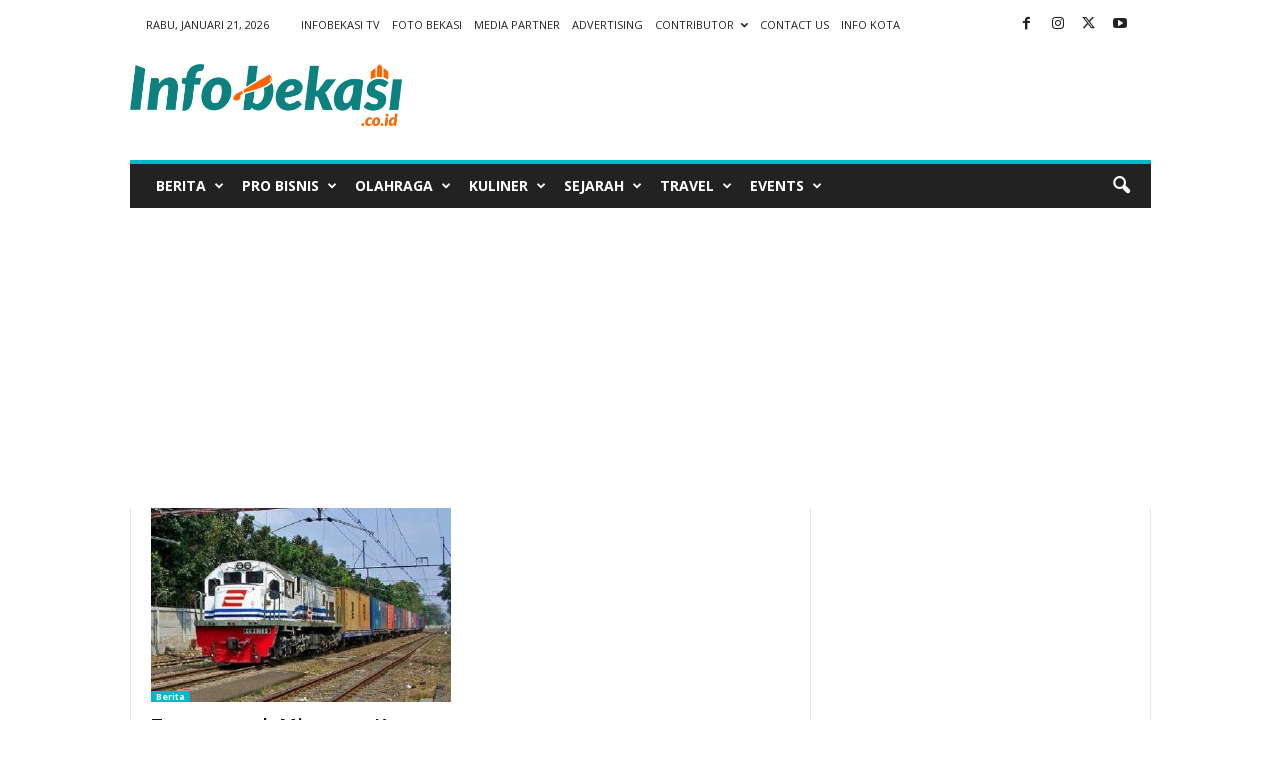

--- FILE ---
content_type: text/html; charset=UTF-8
request_url: https://infobekasi.co.id/tag/kereta-barang/
body_size: 18791
content:
<!doctype html > <!--[if IE 8]><html class="ie8" lang="id" prefix="og: http://ogp.me/ns# fb: http://ogp.me/ns/fb#"> <![endif]--> <!--[if IE 9]><html class="ie9" lang="id" prefix="og: http://ogp.me/ns# fb: http://ogp.me/ns/fb#"> <![endif]--> <!--[if gt IE 8]><!--><html lang="id" prefix="og: http://ogp.me/ns# fb: http://ogp.me/ns/fb#"> <!--<![endif]--><head><script data-cfasync="false" id="ao_optimized_gfonts_config">WebFontConfig={google:{families:["Open Sans:400,600,700","Roboto Condensed:400,500,700"] },classes:false, events:false, timeout:1500};</script><link media="all" href="https://infobekasi.co.id/wp-content/cache/autoptimize/css/autoptimize_ce7d83ddc289e82a6d7533c59b23bcf3.css" rel="stylesheet"><link media="screen" href="https://infobekasi.co.id/wp-content/cache/autoptimize/css/autoptimize_4088c78cddb35c2f6c0910f7c7b838a2.css" rel="stylesheet"><title>Kereta Barang Arsip - Info Bekasi</title><meta charset="UTF-8" /><meta name="viewport" content="width=device-width, initial-scale=1.0"><link rel="pingback" href="https://infobekasi.co.id/xmlrpc.php" /><meta name='robots' content='index, follow, max-image-preview:large, max-snippet:-1, max-video-preview:-1' /><link rel="icon" type="image/png" href="https://infobekasi.co.id/wp-content/uploads/2020/09/38D73A75-5C66-432D-993C-5F125049CADA-1024x1024.jpeg"><link rel="apple-touch-icon" sizes="76x76" href="https://demo.tagdiv.com/newsmag/wp-content/uploads/2014/10/newsmag-76.png"/><link rel="apple-touch-icon" sizes="120x120" href="https://demo.tagdiv.com/newsmag/wp-content/uploads/2014/10/newsmag-120.png"/><link rel="apple-touch-icon" sizes="152x152" href="https://demo.tagdiv.com/newsmag/wp-content/uploads/2014/10/newsmag-152.png"/><link rel="apple-touch-icon" sizes="114x114" href="https://demo.tagdiv.com/newsmag/wp-content/uploads/2014/10/newsmag-114.png"/><link rel="apple-touch-icon" sizes="144x144" href="https://demo.tagdiv.com/newsmag/wp-content/uploads/2014/10/newsmag-144.png"/><link rel="canonical" href="https://infobekasi.co.id/tag/kereta-barang/" /><meta property="og:locale" content="id_ID" /><meta property="og:type" content="article" /><meta property="og:title" content="Kereta Barang Arsip - Info Bekasi" /><meta property="og:url" content="https://infobekasi.co.id/tag/kereta-barang/" /><meta property="og:site_name" content="Info Bekasi" /><meta property="og:image" content="https://infobekasi.co.id/wp-content/uploads/2015/04/infobekasi1.png" /><meta property="og:image:width" content="400" /><meta property="og:image:height" content="178" /><meta property="og:image:type" content="image/png" /> <script type="application/ld+json" class="yoast-schema-graph">{"@context":"https://schema.org","@graph":[{"@type":"CollectionPage","@id":"https://infobekasi.co.id/tag/kereta-barang/","url":"https://infobekasi.co.id/tag/kereta-barang/","name":"Kereta Barang Arsip - Info Bekasi","isPartOf":{"@id":"https://infobekasi.co.id/#website"},"primaryImageOfPage":{"@id":"https://infobekasi.co.id/tag/kereta-barang/#primaryimage"},"image":{"@id":"https://infobekasi.co.id/tag/kereta-barang/#primaryimage"},"thumbnailUrl":"https://infobekasi.co.id/wp-content/uploads/2016/12/Kereta-api-barang.jpg","breadcrumb":{"@id":"https://infobekasi.co.id/tag/kereta-barang/#breadcrumb"},"inLanguage":"id"},{"@type":"ImageObject","inLanguage":"id","@id":"https://infobekasi.co.id/tag/kereta-barang/#primaryimage","url":"https://infobekasi.co.id/wp-content/uploads/2016/12/Kereta-api-barang.jpg","contentUrl":"https://infobekasi.co.id/wp-content/uploads/2016/12/Kereta-api-barang.jpg","width":640,"height":433},{"@type":"BreadcrumbList","@id":"https://infobekasi.co.id/tag/kereta-barang/#breadcrumb","itemListElement":[{"@type":"ListItem","position":1,"name":"Beranda","item":"https://infobekasi.co.id/"},{"@type":"ListItem","position":2,"name":"Kereta Barang"}]},{"@type":"WebSite","@id":"https://infobekasi.co.id/#website","url":"https://infobekasi.co.id/","name":"Info Bekasi","description":"Media Informasi Warga Bekasi","potentialAction":[{"@type":"SearchAction","target":{"@type":"EntryPoint","urlTemplate":"https://infobekasi.co.id/?s={search_term_string}"},"query-input":{"@type":"PropertyValueSpecification","valueRequired":true,"valueName":"search_term_string"}}],"inLanguage":"id"}]}</script> <link rel='dns-prefetch' href='//www.googletagmanager.com' /><link rel='dns-prefetch' href='//pagead2.googlesyndication.com' /><link href='https://fonts.gstatic.com' crossorigin='anonymous' rel='preconnect' /><link href='https://ajax.googleapis.com' rel='preconnect' /><link href='https://fonts.googleapis.com' rel='preconnect' /><link rel="alternate" type="application/rss+xml" title="Info Bekasi &raquo; Feed" href="https://infobekasi.co.id/feed/" /><link rel="alternate" type="application/rss+xml" title="Info Bekasi &raquo; Umpan Komentar" href="https://infobekasi.co.id/comments/feed/" /><link rel="alternate" type="application/rss+xml" title="Info Bekasi &raquo; Kereta Barang Umpan Tag" href="https://infobekasi.co.id/tag/kereta-barang/feed/" /><link rel='stylesheet' id='dashicons-css' href='https://infobekasi.co.id/wp-includes/css/dashicons.min.css' type='text/css' media='all' /> <script type="text/javascript" src="https://infobekasi.co.id/wp-includes/js/jquery/jquery.min.js" id="jquery-core-js"></script> 
 <script type="text/javascript" src="https://www.googletagmanager.com/gtag/js?id=GT-MK57CW3" id="google_gtagjs-js" async></script> <script type="text/javascript" id="google_gtagjs-js-after">window.dataLayer = window.dataLayer || [];function gtag(){dataLayer.push(arguments);}
gtag("set","linker",{"domains":["infobekasi.co.id"]});
gtag("js", new Date());
gtag("set", "developer_id.dZTNiMT", true);
gtag("config", "GT-MK57CW3");
//# sourceURL=google_gtagjs-js-after</script> <link rel="https://api.w.org/" href="https://infobekasi.co.id/wp-json/" /><link rel="alternate" title="JSON" type="application/json" href="https://infobekasi.co.id/wp-json/wp/v2/tags/5344" /><link rel="EditURI" type="application/rsd+xml" title="RSD" href="https://infobekasi.co.id/xmlrpc.php?rsd" /><meta name="generator" content="WordPress 6.9" /><meta name="generator" content="Site Kit by Google 1.170.0" /><meta name="facebook-domain-verification" content="xob7ra1mv7paw1y4kenzoe66ykz3ps" /><meta name="generator" content="Performance Lab 2.9.0; modules: images/dominant-color-images, images/webp-support, images/webp-uploads; plugins: "><meta name="google-adsense-platform-account" content="ca-host-pub-2644536267352236"><meta name="google-adsense-platform-domain" content="sitekit.withgoogle.com">  <script type='text/javascript'>!function(f,b,e,v,n,t,s){if(f.fbq)return;n=f.fbq=function(){n.callMethod?
n.callMethod.apply(n,arguments):n.queue.push(arguments)};if(!f._fbq)f._fbq=n;
n.push=n;n.loaded=!0;n.version='2.0';n.queue=[];t=b.createElement(e);t.async=!0;
t.src=v;s=b.getElementsByTagName(e)[0];s.parentNode.insertBefore(t,s)}(window,
document,'script','https://connect.facebook.net/en_US/fbevents.js?v=next');</script>  <script type='text/javascript'>var url = window.location.origin + '?ob=open-bridge';
        fbq('set', 'openbridge', '2337834359821396', url);</script> <script type='text/javascript'>fbq('init', '2337834359821396', {}, {
    "agent": "wordpress-6.9-3.0.16"
})</script><script type='text/javascript'>fbq('track', 'PageView', []);</script>  <noscript> <img height="1" width="1" style="display:none" alt="fbpx"
src="https://www.facebook.com/tr?id=2337834359821396&ev=PageView&noscript=1" /> </noscript><meta name="generator" content="Powered by Visual Composer - drag and drop page builder for WordPress."/> <!--[if lte IE 9]><link rel="stylesheet" type="text/css" href="https://infobekasi.co.id/wp-content/plugins/js_composer/assets/css/vc_lte_ie9.min.css" media="screen"><![endif]--><!--[if IE  8]><link rel="stylesheet" type="text/css" href="https://infobekasi.co.id/wp-content/plugins/js_composer/assets/css/vc-ie8.min.css" media="screen"><![endif]-->  <script type="text/javascript" async="async" src="https://pagead2.googlesyndication.com/pagead/js/adsbygoogle.js?client=ca-pub-5179408432575800&amp;host=ca-host-pub-2644536267352236" crossorigin="anonymous"></script> <meta name="generator" content="Powered by Slider Revolution 6.2.2 - responsive, Mobile-Friendly Slider Plugin for WordPress with comfortable drag and drop interface." />  <script>var tdBlocksArray = []; //here we store all the items for the current page

	    // td_block class - each ajax block uses a object of this class for requests
	    function tdBlock() {
		    this.id = '';
		    this.block_type = 1; //block type id (1-234 etc)
		    this.atts = '';
		    this.td_column_number = '';
		    this.td_current_page = 1; //
		    this.post_count = 0; //from wp
		    this.found_posts = 0; //from wp
		    this.max_num_pages = 0; //from wp
		    this.td_filter_value = ''; //current live filter value
		    this.is_ajax_running = false;
		    this.td_user_action = ''; // load more or infinite loader (used by the animation)
		    this.header_color = '';
		    this.ajax_pagination_infinite_stop = ''; //show load more at page x
	    }

        // td_js_generator - mini detector
        ( function () {
            var htmlTag = document.getElementsByTagName("html")[0];

	        if ( navigator.userAgent.indexOf("MSIE 10.0") > -1 ) {
                htmlTag.className += ' ie10';
            }

            if ( !!navigator.userAgent.match(/Trident.*rv\:11\./) ) {
                htmlTag.className += ' ie11';
            }

	        if ( navigator.userAgent.indexOf("Edge") > -1 ) {
                htmlTag.className += ' ieEdge';
            }

            if ( /(iPad|iPhone|iPod)/g.test(navigator.userAgent) ) {
                htmlTag.className += ' td-md-is-ios';
            }

            var user_agent = navigator.userAgent.toLowerCase();
            if ( user_agent.indexOf("android") > -1 ) {
                htmlTag.className += ' td-md-is-android';
            }

            if ( -1 !== navigator.userAgent.indexOf('Mac OS X')  ) {
                htmlTag.className += ' td-md-is-os-x';
            }

            if ( /chrom(e|ium)/.test(navigator.userAgent.toLowerCase()) ) {
               htmlTag.className += ' td-md-is-chrome';
            }

            if ( -1 !== navigator.userAgent.indexOf('Firefox') ) {
                htmlTag.className += ' td-md-is-firefox';
            }

            if ( -1 !== navigator.userAgent.indexOf('Safari') && -1 === navigator.userAgent.indexOf('Chrome') ) {
                htmlTag.className += ' td-md-is-safari';
            }

            if( -1 !== navigator.userAgent.indexOf('IEMobile') ){
                htmlTag.className += ' td-md-is-iemobile';
            }

        })();

        var tdLocalCache = {};

        ( function () {
            "use strict";

            tdLocalCache = {
                data: {},
                remove: function (resource_id) {
                    delete tdLocalCache.data[resource_id];
                },
                exist: function (resource_id) {
                    return tdLocalCache.data.hasOwnProperty(resource_id) && tdLocalCache.data[resource_id] !== null;
                },
                get: function (resource_id) {
                    return tdLocalCache.data[resource_id];
                },
                set: function (resource_id, cachedData) {
                    tdLocalCache.remove(resource_id);
                    tdLocalCache.data[resource_id] = cachedData;
                }
            };
        })();

    
    
var td_viewport_interval_list=[{"limitBottom":767,"sidebarWidth":251},{"limitBottom":1023,"sidebarWidth":339}];
var td_animation_stack_effect="type0";
var tds_animation_stack=true;
var td_animation_stack_specific_selectors=".entry-thumb, img, .td-lazy-img";
var td_animation_stack_general_selectors=".td-animation-stack img, .td-animation-stack .entry-thumb, .post img, .td-animation-stack .td-lazy-img";
var tdc_is_installed="yes";
var td_ajax_url="https:\/\/infobekasi.co.id\/wp-admin\/admin-ajax.php?td_theme_name=Newsmag&v=5.4.2";
var td_get_template_directory_uri="https:\/\/infobekasi.co.id\/wp-content\/plugins\/td-composer\/legacy\/common";
var tds_snap_menu="smart_snap_always";
var tds_logo_on_sticky="show";
var tds_header_style="";
var td_please_wait="Mohon tunggu\u2026";
var td_email_user_pass_incorrect="Pengguna dan password salah!";
var td_email_user_incorrect="Email atau nama pengguna salah!";
var td_email_incorrect="Email tidak benar!";
var td_user_incorrect="Username incorrect!";
var td_email_user_empty="Email or username empty!";
var td_pass_empty="Pass empty!";
var td_pass_pattern_incorrect="Invalid Pass Pattern!";
var td_retype_pass_incorrect="Retyped Pass incorrect!";
var tds_more_articles_on_post_enable="";
var tds_more_articles_on_post_time_to_wait="";
var tds_more_articles_on_post_pages_distance_from_top=0;
var tds_captcha="";
var tds_theme_color_site_wide="#00b9c6";
var tds_smart_sidebar="enabled";
var tdThemeName="Newsmag";
var tdThemeNameWl="Newsmag";
var td_magnific_popup_translation_tPrev="Sebelumnya (tombol panah kiri)";
var td_magnific_popup_translation_tNext="Berikutnya (tombol panah kanan)";
var td_magnific_popup_translation_tCounter="%curr% dari %total%";
var td_magnific_popup_translation_ajax_tError="Isi dari %url% tidak dapat dimuat.";
var td_magnific_popup_translation_image_tError="Gambar #%curr% tidak dapat dimuat.";
var tdBlockNonce="56a3b50575";
var tdMobileMenu="enabled";
var tdMobileSearch="enabled";
var tdsDateFormat="l, F j, Y";
var tdDateNamesI18n={"month_names":["Januari","Februari","Maret","April","Mei","Juni","Juli","Agustus","September","Oktober","November","Desember"],"month_names_short":["Jan","Feb","Mar","Apr","Mei","Jun","Jul","Agu","Sep","Okt","Nov","Des"],"day_names":["Minggu","Senin","Selasa","Rabu","Kamis","Jumat","Sabtu"],"day_names_short":["Ming","Sen","Sel","Rab","Kam","Jum","Sab"]};
var td_ad_background_click_link="";
var td_ad_background_click_target="";</script> <link rel="icon" href="https://infobekasi.co.id/wp-content/uploads/2020/07/cropped-Logo-Favicon-Web-InfoBekasi-32x32.jpg" sizes="32x32" /><link rel="icon" href="https://infobekasi.co.id/wp-content/uploads/2020/07/cropped-Logo-Favicon-Web-InfoBekasi-192x192.jpg" sizes="192x192" /><link rel="apple-touch-icon" href="https://infobekasi.co.id/wp-content/uploads/2020/07/cropped-Logo-Favicon-Web-InfoBekasi-180x180.jpg" /><meta name="msapplication-TileImage" content="https://infobekasi.co.id/wp-content/uploads/2020/07/cropped-Logo-Favicon-Web-InfoBekasi-270x270.jpg" /> <noscript><style type="text/css">.wpb_animate_when_almost_visible { opacity: 1; }</style></noscript><meta property="og:locale" content="id_ID"/><meta property="og:site_name" content="Info Bekasi"/><meta property="og:title" content="Kereta Barang Arsip - Info Bekasi"/><meta property="og:url" content="https://infobekasi.co.id/tag/kereta-barang/"/><meta property="og:type" content="article"/><meta property="og:description" content="Media Informasi Warga Bekasi"/><meta property="article:publisher" content="https://facebook.com/infobekasipage"/><meta name="twitter:title" content="Kereta Barang Arsip - Info Bekasi"/><meta name="twitter:url" content="https://infobekasi.co.id/tag/kereta-barang/"/><meta name="twitter:description" content="Media Informasi Warga Bekasi"/><meta name="twitter:card" content="summary_large_image"/><meta name="twitter:site" content="@Infobekasi_coid"/><script data-cfasync="false" id="ao_optimized_gfonts_webfontloader">(function() {var wf = document.createElement('script');wf.src='https://ajax.googleapis.com/ajax/libs/webfont/1/webfont.js';wf.type='text/javascript';wf.async='true';var s=document.getElementsByTagName('script')[0];s.parentNode.insertBefore(wf, s);})();</script></head><body data-rsssl=1 class="archive tag tag-kereta-barang tag-5344 wp-theme-Newsmag global-block-template-1 wpb-js-composer js-comp-ver-4.11.2 vc_responsive td-animation-stack-type0 td-boxed-layout" itemscope="itemscope" itemtype="https://schema.org/WebPage"><div class="td-scroll-up  td-hide-scroll-up-on-mob"  style="display:none;"><i class="td-icon-menu-up"></i></div><div class="td-menu-background"></div><div id="td-mobile-nav"><div class="td-mobile-container"><div class="td-menu-socials-wrap"><div class="td-menu-socials"> <span class="td-social-icon-wrap"> <a target="_blank" href="https://fb.me/infobekasipage" title="Facebook"> <i class="td-icon-font td-icon-facebook"></i> <span style="display: none">Facebook</span> </a> </span> <span class="td-social-icon-wrap"> <a target="_blank" href="https://instagram.com/infobekasi" title="Instagram"> <i class="td-icon-font td-icon-instagram"></i> <span style="display: none">Instagram</span> </a> </span> <span class="td-social-icon-wrap"> <a target="_blank" href="Https://twitter.com/infobekasi_coid" title="Twitter"> <i class="td-icon-font td-icon-twitter"></i> <span style="display: none">Twitter</span> </a> </span> <span class="td-social-icon-wrap"> <a target="_blank" href="#" title="Youtube"> <i class="td-icon-font td-icon-youtube"></i> <span style="display: none">Youtube</span> </a> </span></div><div class="td-mobile-close"> <span><i class="td-icon-close-mobile"></i></span></div></div><div class="td-mobile-content"><div class="menu-info-publik-container"><ul id="menu-info-publik" class="td-mobile-main-menu"><li id="menu-item-30790" class="menu-item menu-item-type-taxonomy menu-item-object-category menu-item-first menu-item-has-children menu-item-30790"><a href="https://infobekasi.co.id/category/news/">Berita<i class="td-icon-menu-right td-element-after"></i></a><ul class="sub-menu"><li id="menu-item-0" class="menu-item-0"><a href="https://infobekasi.co.id/category/news/peristiwa/">Peristiwa</a></li><li class="menu-item-0"><a href="https://infobekasi.co.id/category/news/seputar-bekasi/">Seputar Bekasi</a></li></ul></li><li id="menu-item-3353" class="menu-item menu-item-type-taxonomy menu-item-object-category menu-item-3353"><a href="https://infobekasi.co.id/category/pro-bisnis/">Pro Bisnis</a></li><li id="menu-item-29419" class="menu-item menu-item-type-taxonomy menu-item-object-category menu-item-has-children menu-item-29419"><a href="https://infobekasi.co.id/category/olahraga/">Olahraga<i class="td-icon-menu-right td-element-after"></i></a><ul class="sub-menu"><li class="menu-item-0"><a href="https://infobekasi.co.id/category/olahraga/sepak-bola/">Sepak Bola</a></li></ul></li><li id="menu-item-30791" class="menu-item menu-item-type-taxonomy menu-item-object-category menu-item-30791"><a href="https://infobekasi.co.id/category/kuliner/">Kuliner</a></li><li id="menu-item-30796" class="menu-item menu-item-type-taxonomy menu-item-object-category menu-item-30796"><a href="https://infobekasi.co.id/category/sejarah/">Sejarah</a></li><li id="menu-item-30797" class="menu-item menu-item-type-taxonomy menu-item-object-category menu-item-30797"><a href="https://infobekasi.co.id/category/travel/">Travel</a></li><li id="menu-item-30804" class="menu-item menu-item-type-taxonomy menu-item-object-category menu-item-30804"><a href="https://infobekasi.co.id/category/events/">Events</a></li></ul></div></div></div></div><div class="td-search-background"></div><div class="td-search-wrap-mob"><div class="td-drop-down-search"><form method="get" class="td-search-form" action="https://infobekasi.co.id/"><div class="td-search-close"> <span><i class="td-icon-close-mobile"></i></span></div><div role="search" class="td-search-input"> <span>Cari</span> <input id="td-header-search-mob" type="text" value="" name="s" autocomplete="off" /></div></form><div id="td-aj-search-mob"></div></div></div><div id="td-outer-wrap"><div class="td-outer-container"><div class="td-header-container td-header-wrap td-header-style-1"><div class="td-header-row td-header-top-menu"><div class="td-top-bar-container top-bar-style-1"><div class="td-header-sp-top-menu"><div class="td_data_time"><div style="visibility:hidden;"> Rabu, Januari 21, 2026</div></div><div class="menu-top-container"><ul id="menu-header-menu" class="top-header-menu"><li id="menu-item-95" class="menu-item menu-item-type-post_type menu-item-object-page menu-item-first td-menu-item td-normal-menu menu-item-95"><a href="https://infobekasi.co.id/infobekasi-tv/">Infobekasi TV</a></li><li id="menu-item-94" class="menu-item menu-item-type-post_type menu-item-object-page td-menu-item td-normal-menu menu-item-94"><a href="https://infobekasi.co.id/fotobekasi/">Foto Bekasi</a></li><li id="menu-item-3346" class="menu-item menu-item-type-custom menu-item-object-custom td-menu-item td-normal-menu menu-item-3346"><a href="https://infobekasi.co.id/media-partner/">Media Partner</a></li><li id="menu-item-3345" class="menu-item menu-item-type-custom menu-item-object-custom td-menu-item td-normal-menu menu-item-3345"><a href="https://infobekasi.co.id/iklan-kerjasama/">Advertising</a></li><li id="menu-item-3347" class="menu-item menu-item-type-custom menu-item-object-custom menu-item-has-children td-menu-item td-normal-menu menu-item-3347"><a href="https://infobekasi.co.id/halaman-kontributor/">Contributor</a><ul class="sub-menu"><li id="menu-item-5041" class="menu-item menu-item-type-post_type menu-item-object-page td-menu-item td-normal-menu menu-item-5041"><a href="https://infobekasi.co.id/halaman-kontributor/">Dashboard Kontributor</a></li><li id="menu-item-5040" class="menu-item menu-item-type-custom menu-item-object-custom td-menu-item td-normal-menu menu-item-5040"><a href="https://infobekasi.co.id/profile/">Edit Profile</a></li><li id="menu-item-5052" class="menu-item menu-item-type-custom menu-item-object-custom td-menu-item td-normal-menu menu-item-5052"><a href="https://infobekasi.co.id/wp-admin/post-new.php">Sumbit Artikel</a></li><li id="menu-item-5044" class="menu-item menu-item-type-post_type menu-item-object-page td-menu-item td-normal-menu menu-item-5044"><a href="https://infobekasi.co.id/peraturan-kontributor/">Peraturan Kontributor</a></li><li id="menu-item-3348" class="menu-item menu-item-type-custom menu-item-object-custom td-menu-item td-normal-menu menu-item-3348"><a href="https://infobekasi.co.id/login/">Login</a></li><li id="menu-item-3349" class="menu-item menu-item-type-custom menu-item-object-custom td-menu-item td-normal-menu menu-item-3349"><a href="https://infobekasi.co.id/register/">Daftar</a></li></ul></li><li id="menu-item-3350" class="menu-item menu-item-type-custom menu-item-object-custom td-menu-item td-normal-menu menu-item-3350"><a href="https://infobekasi.co.id/tentang-kami/">Contact Us</a></li><li id="menu-item-29206" class="menu-item menu-item-type-post_type menu-item-object-page td-menu-item td-normal-menu menu-item-29206"><a href="https://infobekasi.co.id/info-kota/">Info Kota</a></li></ul></div></div><div class="td-header-sp-top-widget"> <span class="td-social-icon-wrap"> <a target="_blank" href="https://fb.me/infobekasipage" title="Facebook"> <i class="td-icon-font td-icon-facebook"></i> <span style="display: none">Facebook</span> </a> </span> <span class="td-social-icon-wrap"> <a target="_blank" href="https://instagram.com/infobekasi" title="Instagram"> <i class="td-icon-font td-icon-instagram"></i> <span style="display: none">Instagram</span> </a> </span> <span class="td-social-icon-wrap"> <a target="_blank" href="Https://twitter.com/infobekasi_coid" title="Twitter"> <i class="td-icon-font td-icon-twitter"></i> <span style="display: none">Twitter</span> </a> </span> <span class="td-social-icon-wrap"> <a target="_blank" href="#" title="Youtube"> <i class="td-icon-font td-icon-youtube"></i> <span style="display: none">Youtube</span> </a> </span></div></div></div><div class="td-header-row td-header-header"><div class="td-header-sp-logo"> <a class="td-main-logo" href="https://infobekasi.co.id/"> <img class="td-retina-data" data-retina="https://infobekasi.co.id/wp-content/uploads/2020/09/3259D34B-5ECE-4BF3-874B-59F0518517FA-1024x234.png" src="https://infobekasi.co.id/wp-content/uploads/2020/09/3259D34B-5ECE-4BF3-874B-59F0518517FA-1024x234.png" alt="" /> <span class="td-visual-hidden">Info Bekasi</span> </a></div><div class="td-header-sp-rec"><div class="td-header-ad-wrap "></div></div></div><div class="td-header-menu-wrap"><div class="td-header-row td-header-border td-header-main-menu"><div id="td-header-menu" role="navigation"><div id="td-top-mobile-toggle"><span><i class="td-icon-font td-icon-mobile"></i></span></div><div class="td-main-menu-logo td-logo-in-header"> <a class="td-mobile-logo td-sticky-mobile" href="https://infobekasi.co.id/"> <img class="td-retina-data" data-retina="https://infobekasi.co.id/wp-content/uploads/2020/09/3259D34B-5ECE-4BF3-874B-59F0518517FA-1024x234.png" src="https://infobekasi.co.id/wp-content/uploads/2020/09/3259D34B-5ECE-4BF3-874B-59F0518517FA-1024x234.png" alt="" /> </a> <a class="td-header-logo td-sticky-mobile" href="https://infobekasi.co.id/"> <img class="td-retina-data" data-retina="https://infobekasi.co.id/wp-content/uploads/2020/09/3259D34B-5ECE-4BF3-874B-59F0518517FA-1024x234.png" src="https://infobekasi.co.id/wp-content/uploads/2020/09/3259D34B-5ECE-4BF3-874B-59F0518517FA-1024x234.png" alt=""/> </a></div><div class="menu-info-publik-container"><ul id="menu-info-publik-1" class="sf-menu"><li class="menu-item menu-item-type-taxonomy menu-item-object-category menu-item-first td-menu-item td-mega-menu menu-item-30790"><a href="https://infobekasi.co.id/category/news/">Berita</a><ul class="sub-menu"><li class="menu-item-0"><div class="td-container-border"><div class="td-mega-grid"><script>var block_tdi_2 = new tdBlock();
block_tdi_2.id = "tdi_2";
block_tdi_2.atts = '{"limit":"5","td_column_number":3,"ajax_pagination":"next_prev","category_id":"24","show_child_cat":5,"td_ajax_filter_type":"td_category_ids_filter","td_ajax_preloading":"","block_type":"td_block_mega_menu","block_template_id":"","header_color":"","ajax_pagination_infinite_stop":"","offset":"","td_filter_default_txt":"","td_ajax_filter_ids":"","el_class":"","color_preset":"","ajax_pagination_next_prev_swipe":"","border_top":"","css":"","tdc_css":"","class":"tdi_2","tdc_css_class":"tdi_2","tdc_css_class_style":"tdi_2_rand_style"}';
block_tdi_2.td_column_number = "3";
block_tdi_2.block_type = "td_block_mega_menu";
block_tdi_2.post_count = "5";
block_tdi_2.found_posts = "14101";
block_tdi_2.header_color = "";
block_tdi_2.ajax_pagination_infinite_stop = "";
block_tdi_2.max_num_pages = "2821";
tdBlocksArray.push(block_tdi_2);</script><div class="td_block_wrap td_block_mega_menu tdi_2 td_with_ajax_pagination td-pb-border-top td_block_template_1"  data-td-block-uid="tdi_2" ><div id=tdi_2 class="td_block_inner"><div class="td-mega-row"><div class="td-mega-span"><div class="td_module_mega_menu td-animation-stack td_mod_mega_menu td-cpt-post"><div class="td-module-image"><div class="td-module-thumb"><a href="https://infobekasi.co.id/2026/01/21/11-ribu-warga-bekasi-belum-punya-ktp-el-sebagian-besar-pelajar-dan-mahasiswa/"  rel="bookmark" class="td-image-wrap " title="11 Ribu Warga Bekasi Belum Punya KTP-el, Sebagian Besar Pelajar dan Mahasiswa" ><img class="entry-thumb" src="" alt="" title="11 Ribu Warga Bekasi Belum Punya KTP-el, Sebagian Besar Pelajar dan Mahasiswa" data-type="image_tag" data-img-url="https://infobekasi.co.id/wp-content/uploads/2026/01/IMG_20260121_000509_831-180x135.webp"  width="180" height="135" /></a></div></div><div class="item-details"><div class="entry-title td-module-title"><a href="https://infobekasi.co.id/2026/01/21/11-ribu-warga-bekasi-belum-punya-ktp-el-sebagian-besar-pelajar-dan-mahasiswa/"  rel="bookmark" title="11 Ribu Warga Bekasi Belum Punya KTP-el, Sebagian Besar Pelajar dan Mahasiswa">11 Ribu Warga Bekasi Belum Punya KTP-el, Sebagian Besar Pelajar dan Mahasiswa</a></div></div></div></div><div class="td-mega-span"><div class="td_module_mega_menu td-animation-stack td_mod_mega_menu td-cpt-post"><div class="td-module-image"><div class="td-module-thumb"><a href="https://infobekasi.co.id/2026/01/20/polisi-kawal-pengaspalan-jalan-raya-narogong-kerap-di-lintasi-truk-besar/"  rel="bookmark" class="td-image-wrap " title="Polisi &#8216;Kawal&#8217; Pengaspalan Jalan Raya Narogong Kerap di Lintasi Truk Besar" ><img class="entry-thumb" src="" alt="" title="Polisi &#8216;Kawal&#8217; Pengaspalan Jalan Raya Narogong Kerap di Lintasi Truk Besar" data-type="image_tag" data-img-url="https://infobekasi.co.id/wp-content/uploads/2026/01/IMG_20260121_000447_313-180x135.webp"  width="180" height="135" /></a></div></div><div class="item-details"><div class="entry-title td-module-title"><a href="https://infobekasi.co.id/2026/01/20/polisi-kawal-pengaspalan-jalan-raya-narogong-kerap-di-lintasi-truk-besar/"  rel="bookmark" title="Polisi &#8216;Kawal&#8217; Pengaspalan Jalan Raya Narogong Kerap di Lintasi Truk Besar">Polisi &#8216;Kawal&#8217; Pengaspalan Jalan Raya Narogong Kerap di Lintasi Truk Besar</a></div></div></div></div><div class="td-mega-span"><div class="td_module_mega_menu td-animation-stack td_mod_mega_menu td-cpt-post"><div class="td-module-image"><div class="td-module-thumb"><a href="https://infobekasi.co.id/2026/01/20/remaja-desa-bojongsari-meninggal-tenggelam-di-lapangan-bola-saat-banjir/"  rel="bookmark" class="td-image-wrap " title="Remaja Desa Bojongsari Meninggal Tenggelam di Lapangan Bola Saat Banjir" ><img class="entry-thumb" src="" alt="" title="Remaja Desa Bojongsari Meninggal Tenggelam di Lapangan Bola Saat Banjir" data-type="image_tag" data-img-url="https://infobekasi.co.id/wp-content/uploads/2026/01/Screenshot_20260120-151433-180x135.webp"  width="180" height="135" /></a></div></div><div class="item-details"><div class="entry-title td-module-title"><a href="https://infobekasi.co.id/2026/01/20/remaja-desa-bojongsari-meninggal-tenggelam-di-lapangan-bola-saat-banjir/"  rel="bookmark" title="Remaja Desa Bojongsari Meninggal Tenggelam di Lapangan Bola Saat Banjir">Remaja Desa Bojongsari Meninggal Tenggelam di Lapangan Bola Saat Banjir</a></div></div></div></div><div class="td-mega-span"><div class="td_module_mega_menu td-animation-stack td_mod_mega_menu td-cpt-post"><div class="td-module-image"><div class="td-module-thumb"><a href="https://infobekasi.co.id/2026/01/20/tanggul-citarum-muara-gembong-jebol-553-kk-terdampak-banjir/"  rel="bookmark" class="td-image-wrap " title="Tanggul Citarum Muara Gembong Jebol, 553 KK Terdampak Banjir" ><img class="entry-thumb" src="" alt="" title="Tanggul Citarum Muara Gembong Jebol, 553 KK Terdampak Banjir" data-type="image_tag" data-img-url="https://infobekasi.co.id/wp-content/uploads/2026/01/IMG_20260120_130758_330-180x135.webp"  width="180" height="135" /></a></div></div><div class="item-details"><div class="entry-title td-module-title"><a href="https://infobekasi.co.id/2026/01/20/tanggul-citarum-muara-gembong-jebol-553-kk-terdampak-banjir/"  rel="bookmark" title="Tanggul Citarum Muara Gembong Jebol, 553 KK Terdampak Banjir">Tanggul Citarum Muara Gembong Jebol, 553 KK Terdampak Banjir</a></div></div></div></div><div class="td-mega-span"><div class="td_module_mega_menu td-animation-stack td_mod_mega_menu td-cpt-post"><div class="td-module-image"><div class="td-module-thumb"><a href="https://infobekasi.co.id/2026/01/20/dprd-bekasi-bakal-panggil-semua-pihak-soal-tps-incinerator-taman-kebalen/"  rel="bookmark" class="td-image-wrap " title="DPRD Bekasi Bakal Panggil Semua Pihak Soal TPS Incinerator Taman Kebalen" ><img class="entry-thumb" src="" alt="" title="DPRD Bekasi Bakal Panggil Semua Pihak Soal TPS Incinerator Taman Kebalen" data-type="image_tag" data-img-url="https://infobekasi.co.id/wp-content/uploads/2026/01/IMG_20260120_130243_914-1-180x135.webp"  width="180" height="135" /></a></div></div><div class="item-details"><div class="entry-title td-module-title"><a href="https://infobekasi.co.id/2026/01/20/dprd-bekasi-bakal-panggil-semua-pihak-soal-tps-incinerator-taman-kebalen/"  rel="bookmark" title="DPRD Bekasi Bakal Panggil Semua Pihak Soal TPS Incinerator Taman Kebalen">DPRD Bekasi Bakal Panggil Semua Pihak Soal TPS Incinerator Taman Kebalen</a></div></div></div></div></div></div><div class="td_mega_menu_sub_cats"><div class="block-mega-child-cats"><a class="cur-sub-cat mega-menu-sub-cat-tdi_2" id="tdi_3" data-td_block_id="tdi_2" data-td_filter_value="" href="https://infobekasi.co.id/category/news/">Semua</a><a class="mega-menu-sub-cat-tdi_2"  id="tdi_4" data-td_block_id="tdi_2" data-td_filter_value="16967" href="https://infobekasi.co.id/category/news/peristiwa/">Peristiwa</a><a class="mega-menu-sub-cat-tdi_2"  id="tdi_5" data-td_block_id="tdi_2" data-td_filter_value="16958" href="https://infobekasi.co.id/category/news/seputar-bekasi/">Seputar Bekasi</a></div></div><div class="td-next-prev-wrap"><a href="#" class="td-ajax-prev-page ajax-page-disabled" aria-label="prev-page" id="prev-page-tdi_2" data-td_block_id="tdi_2"><i class="td-next-prev-icon td-icon-font td-icon-menu-left"></i></a><a href="#"  class="td-ajax-next-page" aria-label="next-page" id="next-page-tdi_2" data-td_block_id="tdi_2"><i class="td-next-prev-icon td-icon-font td-icon-menu-right"></i></a></div><div class="clearfix"></div></div></div></div></li></ul></li><li class="menu-item menu-item-type-taxonomy menu-item-object-category td-menu-item td-mega-menu menu-item-3353"><a href="https://infobekasi.co.id/category/pro-bisnis/">Pro Bisnis</a><ul class="sub-menu"><li class="menu-item-0"><div class="td-container-border"><div class="td-mega-grid"><script>var block_tdi_6 = new tdBlock();
block_tdi_6.id = "tdi_6";
block_tdi_6.atts = '{"limit":"5","td_column_number":3,"ajax_pagination":"next_prev","category_id":"939","show_child_cat":5,"td_ajax_filter_type":"td_category_ids_filter","td_ajax_preloading":"","block_type":"td_block_mega_menu","block_template_id":"","header_color":"","ajax_pagination_infinite_stop":"","offset":"","td_filter_default_txt":"","td_ajax_filter_ids":"","el_class":"","color_preset":"","ajax_pagination_next_prev_swipe":"","border_top":"","css":"","tdc_css":"","class":"tdi_6","tdc_css_class":"tdi_6","tdc_css_class_style":"tdi_6_rand_style"}';
block_tdi_6.td_column_number = "3";
block_tdi_6.block_type = "td_block_mega_menu";
block_tdi_6.post_count = "5";
block_tdi_6.found_posts = "693";
block_tdi_6.header_color = "";
block_tdi_6.ajax_pagination_infinite_stop = "";
block_tdi_6.max_num_pages = "139";
tdBlocksArray.push(block_tdi_6);</script><div class="td_block_wrap td_block_mega_menu tdi_6 td-no-subcats td_with_ajax_pagination td-pb-border-top td_block_template_1"  data-td-block-uid="tdi_6" ><div id=tdi_6 class="td_block_inner"><div class="td-mega-row"><div class="td-mega-span"><div class="td_module_mega_menu td-animation-stack td_mod_mega_menu td-cpt-post"><div class="td-module-image"><div class="td-module-thumb"><a href="https://infobekasi.co.id/2026/01/19/pertamina-ep-ambil-alih-pengelolaan-sumur-gas-jatinegara-walikota-bekasi-awasi-hak-daerah/"  rel="bookmark" class="td-image-wrap " title="Pertamina EP Ambil Alih Pengelolaan Sumur Gas Jatinegara, Walikota Bekasi Awasi Hak Daerah" ><img class="entry-thumb" src="" alt="" title="Pertamina EP Ambil Alih Pengelolaan Sumur Gas Jatinegara, Walikota Bekasi Awasi Hak Daerah" data-type="image_tag" data-img-url="https://infobekasi.co.id/wp-content/uploads/2026/01/IMG_20260119_142132_981-180x135.webp"  width="180" height="135" /></a></div></div><div class="item-details"><div class="entry-title td-module-title"><a href="https://infobekasi.co.id/2026/01/19/pertamina-ep-ambil-alih-pengelolaan-sumur-gas-jatinegara-walikota-bekasi-awasi-hak-daerah/"  rel="bookmark" title="Pertamina EP Ambil Alih Pengelolaan Sumur Gas Jatinegara, Walikota Bekasi Awasi Hak Daerah">Pertamina EP Ambil Alih Pengelolaan Sumur Gas Jatinegara, Walikota Bekasi Awasi Hak Daerah</a></div></div></div></div><div class="td-mega-span"><div class="td_module_mega_menu td-animation-stack td_mod_mega_menu td-cpt-post"><div class="td-module-image"><div class="td-module-thumb"><a href="https://infobekasi.co.id/2026/01/19/meikarta-perkuat-peran-sebagai-kota-mandiri-lewat-aktivitas-dan-fasilitas-pendukung/"  rel="bookmark" class="td-image-wrap " title="Meikarta Perkuat Peran sebagai Kota Mandiri Lewat Aktivitas dan Fasilitas Pendukung" ><img class="entry-thumb" src="" alt="" title="Meikarta Perkuat Peran sebagai Kota Mandiri Lewat Aktivitas dan Fasilitas Pendukung" data-type="image_tag" data-img-url="https://infobekasi.co.id/wp-content/uploads/2026/01/IMG_20260119_141038_620-180x135.webp"  width="180" height="135" /></a></div></div><div class="item-details"><div class="entry-title td-module-title"><a href="https://infobekasi.co.id/2026/01/19/meikarta-perkuat-peran-sebagai-kota-mandiri-lewat-aktivitas-dan-fasilitas-pendukung/"  rel="bookmark" title="Meikarta Perkuat Peran sebagai Kota Mandiri Lewat Aktivitas dan Fasilitas Pendukung">Meikarta Perkuat Peran sebagai Kota Mandiri Lewat Aktivitas dan Fasilitas Pendukung</a></div></div></div></div><div class="td-mega-span"><div class="td_module_mega_menu td-animation-stack td_mod_mega_menu td-cpt-post"><div class="td-module-image"><div class="td-module-thumb"><a href="https://infobekasi.co.id/2026/01/16/de-wave-buka-cabang-ke-71-di-grand-wisata-bekasi-promo-diskon-hingga-90-persen/"  rel="bookmark" class="td-image-wrap " title="De WAVE Buka Cabang ke-71 di Grand Wisata Bekasi, Promo Diskon Hingga 90 Persen" ><img class="entry-thumb" src="" alt="" title="De WAVE Buka Cabang ke-71 di Grand Wisata Bekasi, Promo Diskon Hingga 90 Persen" data-type="image_tag" data-img-url="https://infobekasi.co.id/wp-content/uploads/2026/01/IMG_20260116_214521_200-180x135.webp"  width="180" height="135" /></a></div></div><div class="item-details"><div class="entry-title td-module-title"><a href="https://infobekasi.co.id/2026/01/16/de-wave-buka-cabang-ke-71-di-grand-wisata-bekasi-promo-diskon-hingga-90-persen/"  rel="bookmark" title="De WAVE Buka Cabang ke-71 di Grand Wisata Bekasi, Promo Diskon Hingga 90 Persen">De WAVE Buka Cabang ke-71 di Grand Wisata Bekasi, Promo Diskon Hingga 90 Persen</a></div></div></div></div><div class="td-mega-span"><div class="td_module_mega_menu td-animation-stack td_mod_mega_menu td-cpt-post"><div class="td-module-image"><div class="td-module-thumb"><a href="https://infobekasi.co.id/2026/01/12/kolaborasi-tdn-dan-gojek-hadirkan-arisan-daging-sapi-cicilan-harian-tanpa-antre/"  rel="bookmark" class="td-image-wrap " title="Kolaborasi TDN dan Gojek Hadirkan Arisan Daging Sapi, Cicilan Harian Tanpa Antre " ><img class="entry-thumb" src="" alt="" title="Kolaborasi TDN dan Gojek Hadirkan Arisan Daging Sapi, Cicilan Harian Tanpa Antre " data-type="image_tag" data-img-url="https://infobekasi.co.id/wp-content/uploads/2026/01/IMG-20260113-WA0006-180x135.webp"  width="180" height="135" /></a></div></div><div class="item-details"><div class="entry-title td-module-title"><a href="https://infobekasi.co.id/2026/01/12/kolaborasi-tdn-dan-gojek-hadirkan-arisan-daging-sapi-cicilan-harian-tanpa-antre/"  rel="bookmark" title="Kolaborasi TDN dan Gojek Hadirkan Arisan Daging Sapi, Cicilan Harian Tanpa Antre ">Kolaborasi TDN dan Gojek Hadirkan Arisan Daging Sapi, Cicilan Harian Tanpa Antre </a></div></div></div></div><div class="td-mega-span"><div class="td_module_mega_menu td-animation-stack td_mod_mega_menu td-cpt-post"><div class="td-module-image"><div class="td-module-thumb"><a href="https://infobekasi.co.id/2026/01/07/tambal-ban-gepeng-pangkalan-daong-pria-asal-bekasi-yang-jadi-lae/"  rel="bookmark" class="td-image-wrap " title="Tambal Ban Gepeng Pangkalan Daong, Pria Asal Bekasi yang Jadi &#8216;Lae&#8217;" ><img class="entry-thumb" src="" alt="" title="Tambal Ban Gepeng Pangkalan Daong, Pria Asal Bekasi yang Jadi &#8216;Lae&#8217;" data-type="image_tag" data-img-url="https://infobekasi.co.id/wp-content/uploads/2026/01/IMG-20260107-WA0002-180x135.webp"  width="180" height="135" /></a></div></div><div class="item-details"><div class="entry-title td-module-title"><a href="https://infobekasi.co.id/2026/01/07/tambal-ban-gepeng-pangkalan-daong-pria-asal-bekasi-yang-jadi-lae/"  rel="bookmark" title="Tambal Ban Gepeng Pangkalan Daong, Pria Asal Bekasi yang Jadi &#8216;Lae&#8217;">Tambal Ban Gepeng Pangkalan Daong, Pria Asal Bekasi yang Jadi &#8216;Lae&#8217;</a></div></div></div></div></div></div><div class="td-next-prev-wrap"><a href="#" class="td-ajax-prev-page ajax-page-disabled" aria-label="prev-page" id="prev-page-tdi_6" data-td_block_id="tdi_6"><i class="td-next-prev-icon td-icon-font td-icon-menu-left"></i></a><a href="#"  class="td-ajax-next-page" aria-label="next-page" id="next-page-tdi_6" data-td_block_id="tdi_6"><i class="td-next-prev-icon td-icon-font td-icon-menu-right"></i></a></div><div class="clearfix"></div></div></div></div></li></ul></li><li class="menu-item menu-item-type-taxonomy menu-item-object-category td-menu-item td-mega-menu menu-item-29419"><a href="https://infobekasi.co.id/category/olahraga/">Olahraga</a><ul class="sub-menu"><li class="menu-item-0"><div class="td-container-border"><div class="td-mega-grid"><script>var block_tdi_7 = new tdBlock();
block_tdi_7.id = "tdi_7";
block_tdi_7.atts = '{"limit":"5","td_column_number":3,"ajax_pagination":"next_prev","category_id":"941","show_child_cat":5,"td_ajax_filter_type":"td_category_ids_filter","td_ajax_preloading":"","block_type":"td_block_mega_menu","block_template_id":"","header_color":"","ajax_pagination_infinite_stop":"","offset":"","td_filter_default_txt":"","td_ajax_filter_ids":"","el_class":"","color_preset":"","ajax_pagination_next_prev_swipe":"","border_top":"","css":"","tdc_css":"","class":"tdi_7","tdc_css_class":"tdi_7","tdc_css_class_style":"tdi_7_rand_style"}';
block_tdi_7.td_column_number = "3";
block_tdi_7.block_type = "td_block_mega_menu";
block_tdi_7.post_count = "5";
block_tdi_7.found_posts = "644";
block_tdi_7.header_color = "";
block_tdi_7.ajax_pagination_infinite_stop = "";
block_tdi_7.max_num_pages = "129";
tdBlocksArray.push(block_tdi_7);</script><div class="td_block_wrap td_block_mega_menu tdi_7 td_with_ajax_pagination td-pb-border-top td_block_template_1"  data-td-block-uid="tdi_7" ><div id=tdi_7 class="td_block_inner"><div class="td-mega-row"><div class="td-mega-span"><div class="td_module_mega_menu td-animation-stack td_mod_mega_menu td-cpt-post"><div class="td-module-image"><div class="td-module-thumb"><a href="https://infobekasi.co.id/2026/01/09/sejarah-sepatu-roda-yang-kini-merambah-olimpiade-hingga-ke-porprov-jabar-2026/"  rel="bookmark" class="td-image-wrap " title="Sejarah Sepatu Roda yang Kini Merambah Olimpiade hingga ke Porprov Jabar 2026" ><img class="entry-thumb" src="" alt="" title="Sejarah Sepatu Roda yang Kini Merambah Olimpiade hingga ke Porprov Jabar 2026" data-type="image_tag" data-img-url="https://infobekasi.co.id/wp-content/uploads/2026/01/IMG_20260109_205927_330-180x135.webp"  width="180" height="135" /></a></div></div><div class="item-details"><div class="entry-title td-module-title"><a href="https://infobekasi.co.id/2026/01/09/sejarah-sepatu-roda-yang-kini-merambah-olimpiade-hingga-ke-porprov-jabar-2026/"  rel="bookmark" title="Sejarah Sepatu Roda yang Kini Merambah Olimpiade hingga ke Porprov Jabar 2026">Sejarah Sepatu Roda yang Kini Merambah Olimpiade hingga ke Porprov Jabar 2026</a></div></div></div></div><div class="td-mega-span"><div class="td_module_mega_menu td-animation-stack td_mod_mega_menu td-cpt-post"><div class="td-module-image"><div class="td-module-thumb"><a href="https://infobekasi.co.id/2026/01/04/imbang-tanpa-gol-lawan-persiraja-fc-bekasi-city-turun-peringkat/"  rel="bookmark" class="td-image-wrap " title="Imbang Tanpa Gol Lawan Persiraja, FC Bekasi City Turun Peringkat" ><img class="entry-thumb" src="" alt="" title="Imbang Tanpa Gol Lawan Persiraja, FC Bekasi City Turun Peringkat" data-type="image_tag" data-img-url="https://infobekasi.co.id/wp-content/uploads/2026/01/IMG_20260104_183522_085-180x135.webp"  width="180" height="135" /></a></div></div><div class="item-details"><div class="entry-title td-module-title"><a href="https://infobekasi.co.id/2026/01/04/imbang-tanpa-gol-lawan-persiraja-fc-bekasi-city-turun-peringkat/"  rel="bookmark" title="Imbang Tanpa Gol Lawan Persiraja, FC Bekasi City Turun Peringkat">Imbang Tanpa Gol Lawan Persiraja, FC Bekasi City Turun Peringkat</a></div></div></div></div><div class="td-mega-span"><div class="td_module_mega_menu td-animation-stack td_mod_mega_menu td-cpt-post"><div class="td-module-image"><div class="td-module-thumb"><a href="https://infobekasi.co.id/2025/12/29/fenomena-padel-merajai-kalangan-muda-bukan-cuma-olahraga-tapi-gaya-hidup/"  rel="bookmark" class="td-image-wrap " title="Fenomena Padel Merajai Kalangan Muda, Bukan Cuma Olahraga Tapi Gaya Hidup" ><img class="entry-thumb" src="" alt="" title="Fenomena Padel Merajai Kalangan Muda, Bukan Cuma Olahraga Tapi Gaya Hidup" data-type="image_tag" data-img-url="https://infobekasi.co.id/wp-content/uploads/2025/12/IMG_20251229_114314_772-1-180x135.png"  width="180" height="135" /></a></div></div><div class="item-details"><div class="entry-title td-module-title"><a href="https://infobekasi.co.id/2025/12/29/fenomena-padel-merajai-kalangan-muda-bukan-cuma-olahraga-tapi-gaya-hidup/"  rel="bookmark" title="Fenomena Padel Merajai Kalangan Muda, Bukan Cuma Olahraga Tapi Gaya Hidup">Fenomena Padel Merajai Kalangan Muda, Bukan Cuma Olahraga Tapi Gaya Hidup</a></div></div></div></div><div class="td-mega-span"><div class="td_module_mega_menu td-animation-stack td_mod_mega_menu td-cpt-post"><div class="td-module-image"><div class="td-module-thumb"><a href="https://infobekasi.co.id/2025/12/24/asean-u-19-futsal-2025-reivan-asal-bantargebang-raih-penghargaan-pemain-terbaik/"  rel="bookmark" class="td-image-wrap " title="ASEAN U-19 Futsal 2025, Reivan Asal Bantargebang Raih Penghargaan Pemain Terbaik" ><img class="entry-thumb" src="" alt="" title="ASEAN U-19 Futsal 2025, Reivan Asal Bantargebang Raih Penghargaan Pemain Terbaik" data-type="image_tag" data-img-url="https://infobekasi.co.id/wp-content/uploads/2025/12/IMG_20251224_205438_255-180x135.webp"  width="180" height="135" /></a></div></div><div class="item-details"><div class="entry-title td-module-title"><a href="https://infobekasi.co.id/2025/12/24/asean-u-19-futsal-2025-reivan-asal-bantargebang-raih-penghargaan-pemain-terbaik/"  rel="bookmark" title="ASEAN U-19 Futsal 2025, Reivan Asal Bantargebang Raih Penghargaan Pemain Terbaik">ASEAN U-19 Futsal 2025, Reivan Asal Bantargebang Raih Penghargaan Pemain Terbaik</a></div></div></div></div><div class="td-mega-span"><div class="td_module_mega_menu td-animation-stack td_mod_mega_menu td-cpt-post"><div class="td-module-image"><div class="td-module-thumb"><a href="https://infobekasi.co.id/2025/12/23/dari-debutan-ke-tiket-porprov-perjalanan-fakhira-atlet-tembak-muda-asal-bekasi/"  rel="bookmark" class="td-image-wrap " title="Dari Debutan ke Tiket Porprov Perjalanan Fakhira Atlet Tembak Muda Asal Bekasi" ><img class="entry-thumb" src="" alt="" title="Dari Debutan ke Tiket Porprov Perjalanan Fakhira Atlet Tembak Muda Asal Bekasi" data-type="image_tag" data-img-url="https://infobekasi.co.id/wp-content/uploads/2025/12/IMG_20251223_110029_532-180x135.webp"  width="180" height="135" /></a></div></div><div class="item-details"><div class="entry-title td-module-title"><a href="https://infobekasi.co.id/2025/12/23/dari-debutan-ke-tiket-porprov-perjalanan-fakhira-atlet-tembak-muda-asal-bekasi/"  rel="bookmark" title="Dari Debutan ke Tiket Porprov Perjalanan Fakhira Atlet Tembak Muda Asal Bekasi">Dari Debutan ke Tiket Porprov Perjalanan Fakhira Atlet Tembak Muda Asal Bekasi</a></div></div></div></div></div></div><div class="td_mega_menu_sub_cats"><div class="block-mega-child-cats"><a class="cur-sub-cat mega-menu-sub-cat-tdi_7" id="tdi_8" data-td_block_id="tdi_7" data-td_filter_value="" href="https://infobekasi.co.id/category/olahraga/">Semua</a><a class="mega-menu-sub-cat-tdi_7"  id="tdi_9" data-td_block_id="tdi_7" data-td_filter_value="16937" href="https://infobekasi.co.id/category/olahraga/sepak-bola/">Sepak Bola</a></div></div><div class="td-next-prev-wrap"><a href="#" class="td-ajax-prev-page ajax-page-disabled" aria-label="prev-page" id="prev-page-tdi_7" data-td_block_id="tdi_7"><i class="td-next-prev-icon td-icon-font td-icon-menu-left"></i></a><a href="#"  class="td-ajax-next-page" aria-label="next-page" id="next-page-tdi_7" data-td_block_id="tdi_7"><i class="td-next-prev-icon td-icon-font td-icon-menu-right"></i></a></div><div class="clearfix"></div></div></div></div></li></ul></li><li class="menu-item menu-item-type-taxonomy menu-item-object-category td-menu-item td-mega-menu menu-item-30791"><a href="https://infobekasi.co.id/category/kuliner/">Kuliner</a><ul class="sub-menu"><li class="menu-item-0"><div class="td-container-border"><div class="td-mega-grid"><script>var block_tdi_10 = new tdBlock();
block_tdi_10.id = "tdi_10";
block_tdi_10.atts = '{"limit":"5","td_column_number":3,"ajax_pagination":"next_prev","category_id":"14","show_child_cat":5,"td_ajax_filter_type":"td_category_ids_filter","td_ajax_preloading":"","block_type":"td_block_mega_menu","block_template_id":"","header_color":"","ajax_pagination_infinite_stop":"","offset":"","td_filter_default_txt":"","td_ajax_filter_ids":"","el_class":"","color_preset":"","ajax_pagination_next_prev_swipe":"","border_top":"","css":"","tdc_css":"","class":"tdi_10","tdc_css_class":"tdi_10","tdc_css_class_style":"tdi_10_rand_style"}';
block_tdi_10.td_column_number = "3";
block_tdi_10.block_type = "td_block_mega_menu";
block_tdi_10.post_count = "5";
block_tdi_10.found_posts = "307";
block_tdi_10.header_color = "";
block_tdi_10.ajax_pagination_infinite_stop = "";
block_tdi_10.max_num_pages = "62";
tdBlocksArray.push(block_tdi_10);</script><div class="td_block_wrap td_block_mega_menu tdi_10 td-no-subcats td_with_ajax_pagination td-pb-border-top td_block_template_1"  data-td-block-uid="tdi_10" ><div id=tdi_10 class="td_block_inner"><div class="td-mega-row"><div class="td-mega-span"><div class="td_module_mega_menu td-animation-stack td_mod_mega_menu td-cpt-post"><div class="td-module-image"><div class="td-module-thumb"><a href="https://infobekasi.co.id/2026/01/12/ini-menu-makanan-dan-minuman-dicari-saat-musim-hujan/"  rel="bookmark" class="td-image-wrap " title="Ini Menu Makanan dan Minuman Dicari Saat Musim Hujan" ><img class="entry-thumb" src="" alt="" title="Ini Menu Makanan dan Minuman Dicari Saat Musim Hujan" data-type="image_tag" data-img-url="https://infobekasi.co.id/wp-content/uploads/2025/09/1758254133700-180x135.webp"  width="180" height="135" /></a></div></div><div class="item-details"><div class="entry-title td-module-title"><a href="https://infobekasi.co.id/2026/01/12/ini-menu-makanan-dan-minuman-dicari-saat-musim-hujan/"  rel="bookmark" title="Ini Menu Makanan dan Minuman Dicari Saat Musim Hujan">Ini Menu Makanan dan Minuman Dicari Saat Musim Hujan</a></div></div></div></div><div class="td-mega-span"><div class="td_module_mega_menu td-animation-stack td_mod_mega_menu td-cpt-post"><div class="td-module-image"><div class="td-module-thumb"><a href="https://infobekasi.co.id/2026/01/11/mengingat-musim-hujan-rebusan-singkong-dan-pisang-dari-ladang-bapak-kini-jadi-barang-mahal/"  rel="bookmark" class="td-image-wrap " title="Mengingat Musim Hujan, Rebusan Singkong dan Pisang dari Ladang Bapak Kini Jadi &#8216;Barang Mahal&#8217;" ><img class="entry-thumb" src="" alt="" title="Mengingat Musim Hujan, Rebusan Singkong dan Pisang dari Ladang Bapak Kini Jadi &#8216;Barang Mahal&#8217;" data-type="image_tag" data-img-url="https://infobekasi.co.id/wp-content/uploads/2026/01/IMG_20260111_140536_900-180x135.webp"  width="180" height="135" /></a></div></div><div class="item-details"><div class="entry-title td-module-title"><a href="https://infobekasi.co.id/2026/01/11/mengingat-musim-hujan-rebusan-singkong-dan-pisang-dari-ladang-bapak-kini-jadi-barang-mahal/"  rel="bookmark" title="Mengingat Musim Hujan, Rebusan Singkong dan Pisang dari Ladang Bapak Kini Jadi &#8216;Barang Mahal&#8217;">Mengingat Musim Hujan, Rebusan Singkong dan Pisang dari Ladang Bapak Kini Jadi &#8216;Barang Mahal&#8217;</a></div></div></div></div><div class="td-mega-span"><div class="td_module_mega_menu td-animation-stack td_mod_mega_menu td-cpt-post"><div class="td-module-image"><div class="td-module-thumb"><a href="https://infobekasi.co.id/2026/01/01/meriahnya-kuliner-malam-di-bekasi-taichan-bang-el-ramai-saat-perayaan-tahun-baru-2026/"  rel="bookmark" class="td-image-wrap " title="Meriahnya Kuliner Malam di Bekasi, Taichan Bang El Ramai Saat Perayaan Tahun Baru 2026" ><img class="entry-thumb" src="" alt="" title="Meriahnya Kuliner Malam di Bekasi, Taichan Bang El Ramai Saat Perayaan Tahun Baru 2026" data-type="image_tag" data-img-url="https://infobekasi.co.id/wp-content/uploads/2026/01/IMG-20260101-WA0016-180x135.webp"  width="180" height="135" /></a></div></div><div class="item-details"><div class="entry-title td-module-title"><a href="https://infobekasi.co.id/2026/01/01/meriahnya-kuliner-malam-di-bekasi-taichan-bang-el-ramai-saat-perayaan-tahun-baru-2026/"  rel="bookmark" title="Meriahnya Kuliner Malam di Bekasi, Taichan Bang El Ramai Saat Perayaan Tahun Baru 2026">Meriahnya Kuliner Malam di Bekasi, Taichan Bang El Ramai Saat Perayaan Tahun Baru 2026</a></div></div></div></div><div class="td-mega-span"><div class="td_module_mega_menu td-animation-stack td_mod_mega_menu td-cpt-post"><div class="td-module-image"><div class="td-module-thumb"><a href="https://infobekasi.co.id/2025/12/31/suasana-alun-alun-bekasi-mulai-dipadati-warga-jelang-pergantian-tahun-baru-2026/"  rel="bookmark" class="td-image-wrap " title="Suasana Alun-Alun Bekasi Mulai Dipadati Warga Jelang Pergantian Tahun Baru 2026" ><img class="entry-thumb" src="" alt="" title="Suasana Alun-Alun Bekasi Mulai Dipadati Warga Jelang Pergantian Tahun Baru 2026" data-type="image_tag" data-img-url="https://infobekasi.co.id/wp-content/uploads/2025/12/IMG-20251231-WA0121-180x135.webp"  width="180" height="135" /></a></div></div><div class="item-details"><div class="entry-title td-module-title"><a href="https://infobekasi.co.id/2025/12/31/suasana-alun-alun-bekasi-mulai-dipadati-warga-jelang-pergantian-tahun-baru-2026/"  rel="bookmark" title="Suasana Alun-Alun Bekasi Mulai Dipadati Warga Jelang Pergantian Tahun Baru 2026">Suasana Alun-Alun Bekasi Mulai Dipadati Warga Jelang Pergantian Tahun Baru 2026</a></div></div></div></div><div class="td-mega-span"><div class="td_module_mega_menu td-animation-stack td_mod_mega_menu td-cpt-post"><div class="td-module-image"><div class="td-module-thumb"><a href="https://infobekasi.co.id/2025/12/26/riuh-aroma-kuliner-jajanan-malam-di-ahmad-yani-ketika-gerobak-jadi-titik-temu-warga/"  rel="bookmark" class="td-image-wrap " title="Riuh Aroma Kuliner Jajanan Malam di Ahmad Yani, Ketika Gerobak Jadi Titik Temu Warga" ><img class="entry-thumb" src="" alt="" title="Riuh Aroma Kuliner Jajanan Malam di Ahmad Yani, Ketika Gerobak Jadi Titik Temu Warga" data-type="image_tag" data-img-url="https://infobekasi.co.id/wp-content/uploads/2025/12/IMG_20251226_225413_952-180x135.webp"  width="180" height="135" /></a></div></div><div class="item-details"><div class="entry-title td-module-title"><a href="https://infobekasi.co.id/2025/12/26/riuh-aroma-kuliner-jajanan-malam-di-ahmad-yani-ketika-gerobak-jadi-titik-temu-warga/"  rel="bookmark" title="Riuh Aroma Kuliner Jajanan Malam di Ahmad Yani, Ketika Gerobak Jadi Titik Temu Warga">Riuh Aroma Kuliner Jajanan Malam di Ahmad Yani, Ketika Gerobak Jadi Titik Temu Warga</a></div></div></div></div></div></div><div class="td-next-prev-wrap"><a href="#" class="td-ajax-prev-page ajax-page-disabled" aria-label="prev-page" id="prev-page-tdi_10" data-td_block_id="tdi_10"><i class="td-next-prev-icon td-icon-font td-icon-menu-left"></i></a><a href="#"  class="td-ajax-next-page" aria-label="next-page" id="next-page-tdi_10" data-td_block_id="tdi_10"><i class="td-next-prev-icon td-icon-font td-icon-menu-right"></i></a></div><div class="clearfix"></div></div></div></div></li></ul></li><li class="menu-item menu-item-type-taxonomy menu-item-object-category td-menu-item td-mega-menu menu-item-30796"><a href="https://infobekasi.co.id/category/sejarah/">Sejarah</a><ul class="sub-menu"><li class="menu-item-0"><div class="td-container-border"><div class="td-mega-grid"><script>var block_tdi_11 = new tdBlock();
block_tdi_11.id = "tdi_11";
block_tdi_11.atts = '{"limit":"5","td_column_number":3,"ajax_pagination":"next_prev","category_id":"7711","show_child_cat":5,"td_ajax_filter_type":"td_category_ids_filter","td_ajax_preloading":"","block_type":"td_block_mega_menu","block_template_id":"","header_color":"","ajax_pagination_infinite_stop":"","offset":"","td_filter_default_txt":"","td_ajax_filter_ids":"","el_class":"","color_preset":"","ajax_pagination_next_prev_swipe":"","border_top":"","css":"","tdc_css":"","class":"tdi_11","tdc_css_class":"tdi_11","tdc_css_class_style":"tdi_11_rand_style"}';
block_tdi_11.td_column_number = "3";
block_tdi_11.block_type = "td_block_mega_menu";
block_tdi_11.post_count = "5";
block_tdi_11.found_posts = "199";
block_tdi_11.header_color = "";
block_tdi_11.ajax_pagination_infinite_stop = "";
block_tdi_11.max_num_pages = "40";
tdBlocksArray.push(block_tdi_11);</script><div class="td_block_wrap td_block_mega_menu tdi_11 td-no-subcats td_with_ajax_pagination td-pb-border-top td_block_template_1"  data-td-block-uid="tdi_11" ><div id=tdi_11 class="td_block_inner"><div class="td-mega-row"><div class="td-mega-span"><div class="td_module_mega_menu td-animation-stack td_mod_mega_menu td-cpt-post"><div class="td-module-image"><div class="td-module-thumb"><a href="https://infobekasi.co.id/2026/01/16/kampung-pendidikan-bonlap-tambun-dahulu-perkebunan-milik-saudagar-tionghoa/"  rel="bookmark" class="td-image-wrap " title="Kampung Pendidikan Bonlap Tambun, Dahulu Perkebunan Milik Saudagar Tionghoa" ><img class="entry-thumb" src="" alt="" title="Kampung Pendidikan Bonlap Tambun, Dahulu Perkebunan Milik Saudagar Tionghoa" data-type="image_tag" data-img-url="https://infobekasi.co.id/wp-content/uploads/2026/01/IMG_20260116_220258_921-180x135.webp"  width="180" height="135" /></a></div></div><div class="item-details"><div class="entry-title td-module-title"><a href="https://infobekasi.co.id/2026/01/16/kampung-pendidikan-bonlap-tambun-dahulu-perkebunan-milik-saudagar-tionghoa/"  rel="bookmark" title="Kampung Pendidikan Bonlap Tambun, Dahulu Perkebunan Milik Saudagar Tionghoa">Kampung Pendidikan Bonlap Tambun, Dahulu Perkebunan Milik Saudagar Tionghoa</a></div></div></div></div><div class="td-mega-span"><div class="td_module_mega_menu td-animation-stack td_mod_mega_menu td-cpt-post"><div class="td-module-image"><div class="td-module-thumb"><a href="https://infobekasi.co.id/2026/01/04/budaya-leluhur-warga-kampung-cikiwul-pantang-makan-lele-hingga-tradisi-subuh-keliling/"  rel="bookmark" class="td-image-wrap " title="Budaya Leluhur Warga Kampung Cikiwul, Pantang Makan Lele hingga Tradisi Subuh Keliling" ><img class="entry-thumb" src="" alt="" title="Budaya Leluhur Warga Kampung Cikiwul, Pantang Makan Lele hingga Tradisi Subuh Keliling" data-type="image_tag" data-img-url="https://infobekasi.co.id/wp-content/uploads/2026/01/IMG-20260103-WA0048-1-180x135.webp"  width="180" height="135" /></a></div></div><div class="item-details"><div class="entry-title td-module-title"><a href="https://infobekasi.co.id/2026/01/04/budaya-leluhur-warga-kampung-cikiwul-pantang-makan-lele-hingga-tradisi-subuh-keliling/"  rel="bookmark" title="Budaya Leluhur Warga Kampung Cikiwul, Pantang Makan Lele hingga Tradisi Subuh Keliling">Budaya Leluhur Warga Kampung Cikiwul, Pantang Makan Lele hingga Tradisi Subuh Keliling</a></div></div></div></div><div class="td-mega-span"><div class="td_module_mega_menu td-animation-stack td_mod_mega_menu td-cpt-post"><div class="td-module-image"><div class="td-module-thumb"><a href="https://infobekasi.co.id/2026/01/03/dari-pembakaran-patung-lele-hingga-berganti-tugu-bambu-runcing-sejarah-ikon-bundaran-bulan-bulan/"  rel="bookmark" class="td-image-wrap " title="Dari Pembakaran Patung Lele hingga Berganti Tugu Bambu Runcing, Sejarah Ikon Bundaran Bulan-Bulan" ><img class="entry-thumb" src="" alt="" title="Dari Pembakaran Patung Lele hingga Berganti Tugu Bambu Runcing, Sejarah Ikon Bundaran Bulan-Bulan" data-type="image_tag" data-img-url="https://infobekasi.co.id/wp-content/uploads/2026/01/IMG_20260103_140035_408-180x135.png"  width="180" height="135" /></a></div></div><div class="item-details"><div class="entry-title td-module-title"><a href="https://infobekasi.co.id/2026/01/03/dari-pembakaran-patung-lele-hingga-berganti-tugu-bambu-runcing-sejarah-ikon-bundaran-bulan-bulan/"  rel="bookmark" title="Dari Pembakaran Patung Lele hingga Berganti Tugu Bambu Runcing, Sejarah Ikon Bundaran Bulan-Bulan">Dari Pembakaran Patung Lele hingga Berganti Tugu Bambu Runcing, Sejarah Ikon Bundaran Bulan-Bulan</a></div></div></div></div><div class="td-mega-span"><div class="td_module_mega_menu td-animation-stack td_mod_mega_menu td-cpt-post"><div class="td-module-image"><div class="td-module-thumb"><a href="https://infobekasi.co.id/2026/01/01/asal-usul-nama-rawalumbu-sejarawan-bekasi-dulu-kawasan-rawa-banyak-tanaman-talas/"  rel="bookmark" class="td-image-wrap " title="Asal Usul Nama Rawalumbu, Sejarawan Bekasi: Dulu Kawasan Rawa, Banyak Tanaman Talas" ><img class="entry-thumb" src="" alt="" title="Asal Usul Nama Rawalumbu, Sejarawan Bekasi: Dulu Kawasan Rawa, Banyak Tanaman Talas" data-type="image_tag" data-img-url="https://infobekasi.co.id/wp-content/uploads/2026/01/IMG_20260101_193707_488-180x135.webp"  width="180" height="135" /></a></div></div><div class="item-details"><div class="entry-title td-module-title"><a href="https://infobekasi.co.id/2026/01/01/asal-usul-nama-rawalumbu-sejarawan-bekasi-dulu-kawasan-rawa-banyak-tanaman-talas/"  rel="bookmark" title="Asal Usul Nama Rawalumbu, Sejarawan Bekasi: Dulu Kawasan Rawa, Banyak Tanaman Talas">Asal Usul Nama Rawalumbu, Sejarawan Bekasi: Dulu Kawasan Rawa, Banyak Tanaman Talas</a></div></div></div></div><div class="td-mega-span"><div class="td_module_mega_menu td-animation-stack td_mod_mega_menu td-cpt-post"><div class="td-module-image"><div class="td-module-thumb"><a href="https://infobekasi.co.id/2025/12/30/nama-ujung-aspal-pondok-gede-mengenang-masa-jalan-beraspal-habis-di-sengon-jatirahayu/"  rel="bookmark" class="td-image-wrap " title="Nama Ujung Aspal Pondok Gede, Mengenang Masa Jalan Beraspal Habis di Sengon Jatirahayu" ><img class="entry-thumb" src="" alt="" title="Nama Ujung Aspal Pondok Gede, Mengenang Masa Jalan Beraspal Habis di Sengon Jatirahayu" data-type="image_tag" data-img-url="https://infobekasi.co.id/wp-content/uploads/2025/12/IMG_20251230_113013_455-180x135.webp"  width="180" height="135" /></a></div></div><div class="item-details"><div class="entry-title td-module-title"><a href="https://infobekasi.co.id/2025/12/30/nama-ujung-aspal-pondok-gede-mengenang-masa-jalan-beraspal-habis-di-sengon-jatirahayu/"  rel="bookmark" title="Nama Ujung Aspal Pondok Gede, Mengenang Masa Jalan Beraspal Habis di Sengon Jatirahayu">Nama Ujung Aspal Pondok Gede, Mengenang Masa Jalan Beraspal Habis di Sengon Jatirahayu</a></div></div></div></div></div></div><div class="td-next-prev-wrap"><a href="#" class="td-ajax-prev-page ajax-page-disabled" aria-label="prev-page" id="prev-page-tdi_11" data-td_block_id="tdi_11"><i class="td-next-prev-icon td-icon-font td-icon-menu-left"></i></a><a href="#"  class="td-ajax-next-page" aria-label="next-page" id="next-page-tdi_11" data-td_block_id="tdi_11"><i class="td-next-prev-icon td-icon-font td-icon-menu-right"></i></a></div><div class="clearfix"></div></div></div></div></li></ul></li><li class="menu-item menu-item-type-taxonomy menu-item-object-category td-menu-item td-mega-menu menu-item-30797"><a href="https://infobekasi.co.id/category/travel/">Travel</a><ul class="sub-menu"><li class="menu-item-0"><div class="td-container-border"><div class="td-mega-grid"><script>var block_tdi_12 = new tdBlock();
block_tdi_12.id = "tdi_12";
block_tdi_12.atts = '{"limit":"5","td_column_number":3,"ajax_pagination":"next_prev","category_id":"782","show_child_cat":5,"td_ajax_filter_type":"td_category_ids_filter","td_ajax_preloading":"","block_type":"td_block_mega_menu","block_template_id":"","header_color":"","ajax_pagination_infinite_stop":"","offset":"","td_filter_default_txt":"","td_ajax_filter_ids":"","el_class":"","color_preset":"","ajax_pagination_next_prev_swipe":"","border_top":"","css":"","tdc_css":"","class":"tdi_12","tdc_css_class":"tdi_12","tdc_css_class_style":"tdi_12_rand_style"}';
block_tdi_12.td_column_number = "3";
block_tdi_12.block_type = "td_block_mega_menu";
block_tdi_12.post_count = "5";
block_tdi_12.found_posts = "161";
block_tdi_12.header_color = "";
block_tdi_12.ajax_pagination_infinite_stop = "";
block_tdi_12.max_num_pages = "33";
tdBlocksArray.push(block_tdi_12);</script><div class="td_block_wrap td_block_mega_menu tdi_12 td-no-subcats td_with_ajax_pagination td-pb-border-top td_block_template_1"  data-td-block-uid="tdi_12" ><div id=tdi_12 class="td_block_inner"><div class="td-mega-row"><div class="td-mega-span"><div class="td_module_mega_menu td-animation-stack td_mod_mega_menu td-cpt-post"><div class="td-module-image"><div class="td-module-thumb"><a href="https://infobekasi.co.id/2026/01/04/antara-lalu-lintas-dan-ekonomi-kalimalang-temukan-jalan-baru-lewat-wisata-air/"  rel="bookmark" class="td-image-wrap " title="Antara Lalu Lintas dan Ekonomi, Kalimalang Temukan Jalan Baru Lewat Wisata Air" ><img class="entry-thumb" src="" alt="" title="Antara Lalu Lintas dan Ekonomi, Kalimalang Temukan Jalan Baru Lewat Wisata Air" data-type="image_tag" data-img-url="https://infobekasi.co.id/wp-content/uploads/2026/01/IMG_20260104_193638_611-180x135.png"  width="180" height="135" /></a></div></div><div class="item-details"><div class="entry-title td-module-title"><a href="https://infobekasi.co.id/2026/01/04/antara-lalu-lintas-dan-ekonomi-kalimalang-temukan-jalan-baru-lewat-wisata-air/"  rel="bookmark" title="Antara Lalu Lintas dan Ekonomi, Kalimalang Temukan Jalan Baru Lewat Wisata Air">Antara Lalu Lintas dan Ekonomi, Kalimalang Temukan Jalan Baru Lewat Wisata Air</a></div></div></div></div><div class="td-mega-span"><div class="td_module_mega_menu td-animation-stack td_mod_mega_menu td-cpt-post"><div class="td-module-image"><div class="td-module-thumb"><a href="https://infobekasi.co.id/2025/12/27/di-babelan-ada-city-beach-ruang-liburan-murah-mirip-pantai-indah-kapuk/"  rel="bookmark" class="td-image-wrap " title="Di Babelan Ada City Beach, Ruang Liburan Murah Mirip Pantai Indah Kapuk" ><img class="entry-thumb" src="" alt="" title="Di Babelan Ada City Beach, Ruang Liburan Murah Mirip Pantai Indah Kapuk" data-type="image_tag" data-img-url="https://infobekasi.co.id/wp-content/uploads/2025/12/Screenshot_20251227-090836-180x135.webp"  width="180" height="135" /></a></div></div><div class="item-details"><div class="entry-title td-module-title"><a href="https://infobekasi.co.id/2025/12/27/di-babelan-ada-city-beach-ruang-liburan-murah-mirip-pantai-indah-kapuk/"  rel="bookmark" title="Di Babelan Ada City Beach, Ruang Liburan Murah Mirip Pantai Indah Kapuk">Di Babelan Ada City Beach, Ruang Liburan Murah Mirip Pantai Indah Kapuk</a></div></div></div></div><div class="td-mega-span"><div class="td_module_mega_menu td-animation-stack td_mod_mega_menu td-cpt-post"><div class="td-module-image"><div class="td-module-thumb"><a href="https://infobekasi.co.id/2025/12/26/kampung-beting-pesona-pesisir-spot-mancing-dan-kehidupan-nelayan/"  rel="bookmark" class="td-image-wrap " title="Kampung Beting: Pesona Pesisir Spot Mancing dan Kehidupan Nelayan" ><img class="entry-thumb" src="" alt="" title="Kampung Beting: Pesona Pesisir Spot Mancing dan Kehidupan Nelayan" data-type="image_tag" data-img-url="https://infobekasi.co.id/wp-content/uploads/2025/12/IMG_20251226_142604_627-180x135.webp"  width="180" height="135" /></a></div></div><div class="item-details"><div class="entry-title td-module-title"><a href="https://infobekasi.co.id/2025/12/26/kampung-beting-pesona-pesisir-spot-mancing-dan-kehidupan-nelayan/"  rel="bookmark" title="Kampung Beting: Pesona Pesisir Spot Mancing dan Kehidupan Nelayan">Kampung Beting: Pesona Pesisir Spot Mancing dan Kehidupan Nelayan</a></div></div></div></div><div class="td-mega-span"><div class="td_module_mega_menu td-animation-stack td_mod_mega_menu td-cpt-post"><div class="td-module-image"><div class="td-module-thumb"><a href="https://infobekasi.co.id/2025/12/22/5-tempat-liburan-alternatif-di-bekasi-saat-libur-nataru-yang-kudu-dicoba-warga-bekasi/"  rel="bookmark" class="td-image-wrap " title="5 Tempat Liburan Alternatif di Bekasi Saat Libur Nataru yang Kudu Dicoba Warga Bekasi" ><img class="entry-thumb" src="" alt="" title="5 Tempat Liburan Alternatif di Bekasi Saat Libur Nataru yang Kudu Dicoba Warga Bekasi" data-type="image_tag" data-img-url="https://infobekasi.co.id/wp-content/uploads/2025/11/IMG_20251129_151754_784-180x135.webp"  width="180" height="135" /></a></div></div><div class="item-details"><div class="entry-title td-module-title"><a href="https://infobekasi.co.id/2025/12/22/5-tempat-liburan-alternatif-di-bekasi-saat-libur-nataru-yang-kudu-dicoba-warga-bekasi/"  rel="bookmark" title="5 Tempat Liburan Alternatif di Bekasi Saat Libur Nataru yang Kudu Dicoba Warga Bekasi">5 Tempat Liburan Alternatif di Bekasi Saat Libur Nataru yang Kudu Dicoba Warga Bekasi</a></div></div></div></div><div class="td-mega-span"><div class="td_module_mega_menu td-animation-stack td_mod_mega_menu td-cpt-post"><div class="td-module-image"><div class="td-module-thumb"><a href="https://infobekasi.co.id/2025/12/21/jembatan-bambu-di-kampung-pantai-beting-potret-kehidupan-nelayan-pesisir/"  rel="bookmark" class="td-image-wrap " title="Jembatan Bambu di Kampung Pantai Beting, Potret Kehidupan Nelayan Pesisir" ><img class="entry-thumb" src="" alt="" title="Jembatan Bambu di Kampung Pantai Beting, Potret Kehidupan Nelayan Pesisir" data-type="image_tag" data-img-url="https://infobekasi.co.id/wp-content/uploads/2025/12/IMG_20251217_145847_063-180x135.webp"  width="180" height="135" /></a></div></div><div class="item-details"><div class="entry-title td-module-title"><a href="https://infobekasi.co.id/2025/12/21/jembatan-bambu-di-kampung-pantai-beting-potret-kehidupan-nelayan-pesisir/"  rel="bookmark" title="Jembatan Bambu di Kampung Pantai Beting, Potret Kehidupan Nelayan Pesisir">Jembatan Bambu di Kampung Pantai Beting, Potret Kehidupan Nelayan Pesisir</a></div></div></div></div></div></div><div class="td-next-prev-wrap"><a href="#" class="td-ajax-prev-page ajax-page-disabled" aria-label="prev-page" id="prev-page-tdi_12" data-td_block_id="tdi_12"><i class="td-next-prev-icon td-icon-font td-icon-menu-left"></i></a><a href="#"  class="td-ajax-next-page" aria-label="next-page" id="next-page-tdi_12" data-td_block_id="tdi_12"><i class="td-next-prev-icon td-icon-font td-icon-menu-right"></i></a></div><div class="clearfix"></div></div></div></div></li></ul></li><li class="menu-item menu-item-type-taxonomy menu-item-object-category td-menu-item td-mega-menu menu-item-30804"><a href="https://infobekasi.co.id/category/events/">Events</a><ul class="sub-menu"><li class="menu-item-0"><div class="td-container-border"><div class="td-mega-grid"><script>var block_tdi_13 = new tdBlock();
block_tdi_13.id = "tdi_13";
block_tdi_13.atts = '{"limit":"5","td_column_number":3,"ajax_pagination":"next_prev","category_id":"19","show_child_cat":5,"td_ajax_filter_type":"td_category_ids_filter","td_ajax_preloading":"","block_type":"td_block_mega_menu","block_template_id":"","header_color":"","ajax_pagination_infinite_stop":"","offset":"","td_filter_default_txt":"","td_ajax_filter_ids":"","el_class":"","color_preset":"","ajax_pagination_next_prev_swipe":"","border_top":"","css":"","tdc_css":"","class":"tdi_13","tdc_css_class":"tdi_13","tdc_css_class_style":"tdi_13_rand_style"}';
block_tdi_13.td_column_number = "3";
block_tdi_13.block_type = "td_block_mega_menu";
block_tdi_13.post_count = "5";
block_tdi_13.found_posts = "125";
block_tdi_13.header_color = "";
block_tdi_13.ajax_pagination_infinite_stop = "";
block_tdi_13.max_num_pages = "25";
tdBlocksArray.push(block_tdi_13);</script><div class="td_block_wrap td_block_mega_menu tdi_13 td-no-subcats td_with_ajax_pagination td-pb-border-top td_block_template_1"  data-td-block-uid="tdi_13" ><div id=tdi_13 class="td_block_inner"><div class="td-mega-row"><div class="td-mega-span"><div class="td_module_mega_menu td-animation-stack td_mod_mega_menu td-cpt-post"><div class="td-module-image"><div class="td-module-thumb"><a href="https://infobekasi.co.id/2025/10/28/wika-gelar-knowledge-festival-2025-dorong-inovasi-dan-budaya-belajar/"  rel="bookmark" class="td-image-wrap " title="WIKA Gelar Knowledge Festival 2025, Dorong Inovasi dan Budaya Belajar" ><img class="entry-thumb" src="" alt="" title="WIKA Gelar Knowledge Festival 2025, Dorong Inovasi dan Budaya Belajar" data-type="image_tag" data-img-url="https://infobekasi.co.id/wp-content/uploads/2025/10/IMG_20251028_141938_944-180x135.webp"  width="180" height="135" /></a></div></div><div class="item-details"><div class="entry-title td-module-title"><a href="https://infobekasi.co.id/2025/10/28/wika-gelar-knowledge-festival-2025-dorong-inovasi-dan-budaya-belajar/"  rel="bookmark" title="WIKA Gelar Knowledge Festival 2025, Dorong Inovasi dan Budaya Belajar">WIKA Gelar Knowledge Festival 2025, Dorong Inovasi dan Budaya Belajar</a></div></div></div></div><div class="td-mega-span"><div class="td_module_mega_menu td-animation-stack td_mod_mega_menu td-cpt-post"><div class="td-module-image"><div class="td-module-thumb"><a href="https://infobekasi.co.id/2025/10/27/pertamina-retail-sulap-spbu-jadi-pos-kesehatan-warga-bisa-cek-kesehatan-gratis/"  rel="bookmark" class="td-image-wrap " title="Pertamina Retail Sulap SPBU Jadi Pos Kesehatan, Warga Bisa Cek Kesehatan Gratis !" ><img class="entry-thumb" src="" alt="" title="Pertamina Retail Sulap SPBU Jadi Pos Kesehatan, Warga Bisa Cek Kesehatan Gratis !" data-type="image_tag" data-img-url="https://infobekasi.co.id/wp-content/uploads/2025/10/IMG_20251027_232641_164-180x135.webp"  width="180" height="135" /></a></div></div><div class="item-details"><div class="entry-title td-module-title"><a href="https://infobekasi.co.id/2025/10/27/pertamina-retail-sulap-spbu-jadi-pos-kesehatan-warga-bisa-cek-kesehatan-gratis/"  rel="bookmark" title="Pertamina Retail Sulap SPBU Jadi Pos Kesehatan, Warga Bisa Cek Kesehatan Gratis !">Pertamina Retail Sulap SPBU Jadi Pos Kesehatan, Warga Bisa Cek Kesehatan Gratis !</a></div></div></div></div><div class="td-mega-span"><div class="td_module_mega_menu td-animation-stack td_mod_mega_menu td-cpt-post"><div class="td-module-image"><div class="td-module-thumb"><a href="https://infobekasi.co.id/2025/07/22/serunya-summer-fiesta-di-living-world-grand-wisata-bekasi/"  rel="bookmark" class="td-image-wrap " title="Serunya Summer Fiesta di Living World Grand Wisata Bekasi" ><img class="entry-thumb" src="" alt="" title="Serunya Summer Fiesta di Living World Grand Wisata Bekasi" data-type="image_tag" data-img-url="https://infobekasi.co.id/wp-content/uploads/2025/07/Foto-7-180x135.webp"  width="180" height="135" /></a></div></div><div class="item-details"><div class="entry-title td-module-title"><a href="https://infobekasi.co.id/2025/07/22/serunya-summer-fiesta-di-living-world-grand-wisata-bekasi/"  rel="bookmark" title="Serunya Summer Fiesta di Living World Grand Wisata Bekasi">Serunya Summer Fiesta di Living World Grand Wisata Bekasi</a></div></div></div></div><div class="td-mega-span"><div class="td_module_mega_menu td-animation-stack td_mod_mega_menu td-cpt-post"><div class="td-module-image"><div class="td-module-thumb"><a href="https://infobekasi.co.id/2025/04/27/festival-adu-bedug-dan-dondang-ke-18-di-kecamatan-mustika-jaya/"  rel="bookmark" class="td-image-wrap " title="Festival Adu Bedug dan Dondang ke 18 di Kecamatan Mustika Jaya" ><img class="entry-thumb" src="" alt="" title="Festival Adu Bedug dan Dondang ke 18 di Kecamatan Mustika Jaya" data-type="image_tag" data-img-url="https://infobekasi.co.id/wp-content/uploads/2025/04/1745757881333-180x135.webp"  width="180" height="135" /></a></div></div><div class="item-details"><div class="entry-title td-module-title"><a href="https://infobekasi.co.id/2025/04/27/festival-adu-bedug-dan-dondang-ke-18-di-kecamatan-mustika-jaya/"  rel="bookmark" title="Festival Adu Bedug dan Dondang ke 18 di Kecamatan Mustika Jaya">Festival Adu Bedug dan Dondang ke 18 di Kecamatan Mustika Jaya</a></div></div></div></div><div class="td-mega-span"><div class="td_module_mega_menu td-animation-stack td_mod_mega_menu td-cpt-post"><div class="td-module-image"><div class="td-module-thumb"><a href="https://infobekasi.co.id/2025/01/22/jelang-imlek-1000-lampion-bakal-hiasi-klenteng-hok-lay-kiong/"  rel="bookmark" class="td-image-wrap " title="Jelang Imlek, 1000 Lampion Bakal Hiasi Klenteng Hok Lay Kiong" ><img class="entry-thumb" src="" alt="" title="Jelang Imlek, 1000 Lampion Bakal Hiasi Klenteng Hok Lay Kiong" data-type="image_tag" data-img-url="https://infobekasi.co.id/wp-content/uploads/2025/01/IMG-20250122-WA0013-180x135.webp"  width="180" height="135" /></a></div></div><div class="item-details"><div class="entry-title td-module-title"><a href="https://infobekasi.co.id/2025/01/22/jelang-imlek-1000-lampion-bakal-hiasi-klenteng-hok-lay-kiong/"  rel="bookmark" title="Jelang Imlek, 1000 Lampion Bakal Hiasi Klenteng Hok Lay Kiong">Jelang Imlek, 1000 Lampion Bakal Hiasi Klenteng Hok Lay Kiong</a></div></div></div></div></div></div><div class="td-next-prev-wrap"><a href="#" class="td-ajax-prev-page ajax-page-disabled" aria-label="prev-page" id="prev-page-tdi_13" data-td_block_id="tdi_13"><i class="td-next-prev-icon td-icon-font td-icon-menu-left"></i></a><a href="#"  class="td-ajax-next-page" aria-label="next-page" id="next-page-tdi_13" data-td_block_id="tdi_13"><i class="td-next-prev-icon td-icon-font td-icon-menu-right"></i></a></div><div class="clearfix"></div></div></div></div></li></ul></li></ul></div></div><div class="td-search-wrapper"><div id="td-top-search"><div class="header-search-wrap"><div class="dropdown header-search"> <a id="td-header-search-button" href="#" role="button" aria-label="search icon" class="dropdown-toggle " data-toggle="dropdown"><i class="td-icon-search"></i></a> <span id="td-header-search-button-mob" class="dropdown-toggle " data-toggle="dropdown"><i class="td-icon-search"></i></span></div></div></div></div><div class="header-search-wrap"><div class="dropdown header-search"><div class="td-drop-down-search"><form method="get" class="td-search-form" action="https://infobekasi.co.id/"><div role="search" class="td-head-form-search-wrap"> <input class="needsclick" id="td-header-search" type="text" value="" name="s" autocomplete="off" /><input class="wpb_button wpb_btn-inverse btn" type="submit" id="td-header-search-top" value="Cari" /></div></form><div id="td-aj-search"></div></div></div></div></div></div></div><div class="td-container"><div class="td-container-border"><div class="td-pb-row"><div class="td-pb-span8 td-main-content"><div class="td-ss-main-content"><div class="td-page-header td-pb-padding-side"><h1 class="entry-title td-page-title"> <span>Topik: Kereta Barang</span></h1></div><div class="td-block-row"><div class="td-block-span6"><div class="td_module_4 td_module_wrap td-animation-stack td-cpt-post"><div class="td-module-image"><div class="td-module-thumb"><a href="https://infobekasi.co.id/2016/12/09/terpengaruh-minuman-keras-pria-tanpa-identitas-tewas-tertabrak-kereta/"  rel="bookmark" class="td-image-wrap " title="Terpengaruh Minuman Keras, Pria Tanpa Identitas Tewas Tertabrak Kereta" ><img class="entry-thumb" src="" alt="" title="Terpengaruh Minuman Keras, Pria Tanpa Identitas Tewas Tertabrak Kereta" data-type="image_tag" data-img-url="https://infobekasi.co.id/wp-content/uploads/2016/12/Kereta-api-barang-300x194.jpg"  width="300" height="194" /></a></div> <a href="https://infobekasi.co.id/category/news/" class="td-post-category">Berita</a></div><h3 class="entry-title td-module-title"><a href="https://infobekasi.co.id/2016/12/09/terpengaruh-minuman-keras-pria-tanpa-identitas-tewas-tertabrak-kereta/"  rel="bookmark" title="Terpengaruh Minuman Keras, Pria Tanpa Identitas Tewas Tertabrak Kereta">Terpengaruh Minuman Keras, Pria Tanpa Identitas Tewas Tertabrak Kereta</a></h3><div class="meta-info"> <span class="td-post-author-name"><a href="https://infobekasi.co.id/author/admin/">admin</a> <span>-</span> </span> <span class="td-post-date"><time class="entry-date updated td-module-date" datetime="2016-12-09T11:29:35+07:00" >9 Desember 2016</time></span> <span class="td-module-comments"><a href="https://infobekasi.co.id/2016/12/09/terpengaruh-minuman-keras-pria-tanpa-identitas-tewas-tertabrak-kereta/#respond">0</a></span></div><div class="td-excerpt"> BEKASI TIMUR - Diduga terpengaruh minuman keras, seorang pria tampa identitas tewas tertabrak kereta barang jurusan Surabaya-Jakarta 2703 di rel kereta api Pasar Baru,...</div></div></div></div></div></div><div class="td-pb-span4 td-main-sidebar"><div class="td-ss-main-sidebar"></div></div></div></div></div><div class="td-container td-footer-instagram-container"><div class="td-instagram-user"><h4 class="td-footer-instagram-title td-container-border"> Ikuti kami di instagram <a class="td-footer-instagram-user-link" href="https://www.instagram.com/infobekasi" target="_blank">@infobekasi</a></h4></div><div class="td_block_wrap td_block_instagram tdi_14 td-pb-border-top td_block_template_1"  data-td-block-uid="tdi_14" ><div id=tdi_14 class="td-instagram-wrap td_block_inner td-pb-margin-side td-column-1"></div></div></div><div class="td-sub-footer-container td-container td-container-border "><div class="td-pb-row"><div class="td-pb-span8 td-sub-footer-menu"><div class="td-pb-padding-side"><div class="menu-footer-menu-container"><ul id="menu-footer-menu" class="td-subfooter-menu"><li id="menu-item-9" class="menu-item menu-item-type-post_type menu-item-object-page menu-item-first td-menu-item td-normal-menu menu-item-9"><a href="https://infobekasi.co.id/tentang-kami/">Tentang Kami</a></li><li id="menu-item-8" class="menu-item menu-item-type-post_type menu-item-object-page td-menu-item td-normal-menu menu-item-8"><a href="https://infobekasi.co.id/iklan-kerjasama/">Iklan &#038; Kerjasama</a></li><li id="menu-item-8389" class="menu-item menu-item-type-post_type menu-item-object-page td-menu-item td-normal-menu menu-item-8389"><a href="https://infobekasi.co.id/privacy-policy-for-infobekasi-co-id/">Privacy Policy</a></li><li id="menu-item-88" class="menu-item menu-item-type-post_type menu-item-object-page td-menu-item td-normal-menu menu-item-88"><a href="https://infobekasi.co.id/term-of-use/">Term of use</a></li><li id="menu-item-87" class="menu-item menu-item-type-post_type menu-item-object-page td-menu-item td-normal-menu menu-item-87"><a href="https://infobekasi.co.id/pedoman-media-siber/">Pedoman Media Siber</a></li></ul></div></div></div><div class="td-pb-span4 td-sub-footer-copy"><div class="td-pb-padding-side"> &copy; Copyright 2019 - Infobekasi.co.id. All rights reserved.</div></div></div></div></div></div> <script type="speculationrules">{"prefetch":[{"source":"document","where":{"and":[{"href_matches":"/*"},{"not":{"href_matches":["/wp-*.php","/wp-admin/*","/wp-content/uploads/*","/wp-content/*","/wp-content/plugins/*","/wp-content/themes/Newsmag/*","/*\\?(.+)"]}},{"not":{"selector_matches":"a[rel~=\"nofollow\"]"}},{"not":{"selector_matches":".no-prefetch, .no-prefetch a"}}]},"eagerness":"conservative"}]}</script>    <script type='text/javascript'>document.addEventListener( 'wpcf7mailsent', function( event ) {
        if( "fb_pxl_code" in event.detail.apiResponse){
          eval(event.detail.apiResponse.fb_pxl_code);
        }
      }, false );</script> <div id='fb-pxl-ajax-code'></div>  <script></script> <script>var td_res_context_registered_atts=[];</script> <script defer src="https://infobekasi.co.id/wp-content/cache/autoptimize/js/autoptimize_ba45daf062f3fa6c0408cc68ef2af216.js"></script></body></html>

--- FILE ---
content_type: text/html; charset=utf-8
request_url: https://www.google.com/recaptcha/api2/aframe
body_size: 266
content:
<!DOCTYPE HTML><html><head><meta http-equiv="content-type" content="text/html; charset=UTF-8"></head><body><script nonce="R-R0QCuqpzc0zIz-f80sRA">/** Anti-fraud and anti-abuse applications only. See google.com/recaptcha */ try{var clients={'sodar':'https://pagead2.googlesyndication.com/pagead/sodar?'};window.addEventListener("message",function(a){try{if(a.source===window.parent){var b=JSON.parse(a.data);var c=clients[b['id']];if(c){var d=document.createElement('img');d.src=c+b['params']+'&rc='+(localStorage.getItem("rc::a")?sessionStorage.getItem("rc::b"):"");window.document.body.appendChild(d);sessionStorage.setItem("rc::e",parseInt(sessionStorage.getItem("rc::e")||0)+1);localStorage.setItem("rc::h",'1768970082905');}}}catch(b){}});window.parent.postMessage("_grecaptcha_ready", "*");}catch(b){}</script></body></html>